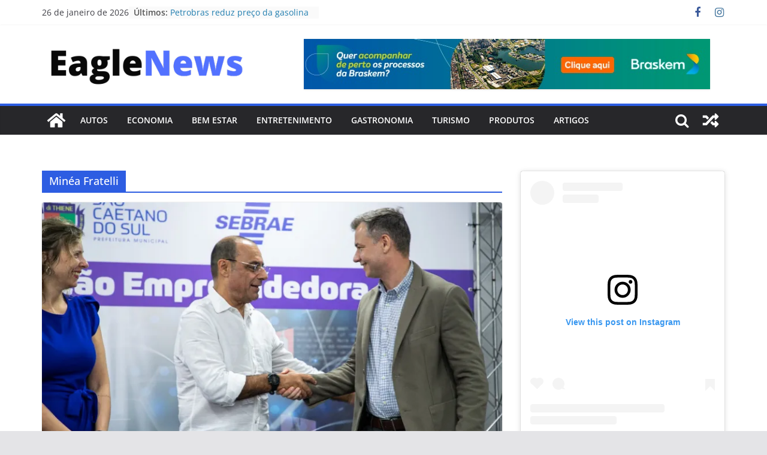

--- FILE ---
content_type: text/html; charset=UTF-8
request_url: https://www.eaglenews.com.br/tag/minea-fratelli/
body_size: 19333
content:
		<!doctype html>
		<html lang="pt-BR">
		
<head>

			<meta charset="UTF-8"/>
		<meta name="viewport" content="width=device-width, initial-scale=1">
		<link rel="profile" href="https://gmpg.org/xfn/11"/>
		
	<meta name='robots' content='index, follow, max-image-preview:large, max-snippet:-1, max-video-preview:-1' />
	<style>img:is([sizes="auto" i], [sizes^="auto," i]) { contain-intrinsic-size: 3000px 1500px }</style>
	
	<!-- This site is optimized with the Yoast SEO plugin v26.8 - https://yoast.com/product/yoast-seo-wordpress/ -->
	<title>Minéa Fratelli Archives - Eagle NEWS</title>
	<link rel="canonical" href="https://www.eaglenews.com.br/tag/minea-fratelli/" />
	<meta property="og:locale" content="pt_BR" />
	<meta property="og:type" content="article" />
	<meta property="og:title" content="Minéa Fratelli Archives - Eagle NEWS" />
	<meta property="og:url" content="https://www.eaglenews.com.br/tag/minea-fratelli/" />
	<meta property="og:site_name" content="Eagle NEWS" />
	<meta name="twitter:card" content="summary_large_image" />
	<script type="application/ld+json" class="yoast-schema-graph">{"@context":"https://schema.org","@graph":[{"@type":"CollectionPage","@id":"https://www.eaglenews.com.br/tag/minea-fratelli/","url":"https://www.eaglenews.com.br/tag/minea-fratelli/","name":"Minéa Fratelli Archives - Eagle NEWS","isPartOf":{"@id":"https://www.eaglenews.com.br/#website"},"primaryImageOfPage":{"@id":"https://www.eaglenews.com.br/tag/minea-fratelli/#primaryimage"},"image":{"@id":"https://www.eaglenews.com.br/tag/minea-fratelli/#primaryimage"},"thumbnailUrl":"https://i0.wp.com/www.eaglenews.com.br/wp-content/uploads/2024/03/WhatsApp-Image-2024-03-07-at-20.26.42.jpeg?fit=1600%2C1066&ssl=1","breadcrumb":{"@id":"https://www.eaglenews.com.br/tag/minea-fratelli/#breadcrumb"},"inLanguage":"pt-BR"},{"@type":"ImageObject","inLanguage":"pt-BR","@id":"https://www.eaglenews.com.br/tag/minea-fratelli/#primaryimage","url":"https://i0.wp.com/www.eaglenews.com.br/wp-content/uploads/2024/03/WhatsApp-Image-2024-03-07-at-20.26.42.jpeg?fit=1600%2C1066&ssl=1","contentUrl":"https://i0.wp.com/www.eaglenews.com.br/wp-content/uploads/2024/03/WhatsApp-Image-2024-03-07-at-20.26.42.jpeg?fit=1600%2C1066&ssl=1","width":1600,"height":1066},{"@type":"BreadcrumbList","@id":"https://www.eaglenews.com.br/tag/minea-fratelli/#breadcrumb","itemListElement":[{"@type":"ListItem","position":1,"name":"Home","item":"https://www.eaglenews.com.br/"},{"@type":"ListItem","position":2,"name":"Minéa Fratelli"}]},{"@type":"WebSite","@id":"https://www.eaglenews.com.br/#website","url":"https://www.eaglenews.com.br/","name":"Eagle News","description":"Notícias","publisher":{"@id":"https://www.eaglenews.com.br/#organization"},"potentialAction":[{"@type":"SearchAction","target":{"@type":"EntryPoint","urlTemplate":"https://www.eaglenews.com.br/?s={search_term_string}"},"query-input":{"@type":"PropertyValueSpecification","valueRequired":true,"valueName":"search_term_string"}}],"inLanguage":"pt-BR"},{"@type":"Organization","@id":"https://www.eaglenews.com.br/#organization","name":"EAGLE NEWS","url":"https://www.eaglenews.com.br/","logo":{"@type":"ImageObject","inLanguage":"pt-BR","@id":"https://www.eaglenews.com.br/#/schema/logo/image/","url":"https://i0.wp.com/www.eaglenews.com.br/wp-content/uploads/2024/03/cropped-Logo-EAGLE-NOVO.png?fit=409%2C90&ssl=1","contentUrl":"https://i0.wp.com/www.eaglenews.com.br/wp-content/uploads/2024/03/cropped-Logo-EAGLE-NOVO.png?fit=409%2C90&ssl=1","width":409,"height":90,"caption":"EAGLE NEWS"},"image":{"@id":"https://www.eaglenews.com.br/#/schema/logo/image/"},"sameAs":["http://fb.com/eaglenews","http://instagram.com/eaglenews"]}]}</script>
	<!-- / Yoast SEO plugin. -->


<link rel='dns-prefetch' href='//www.eaglenews.com.br' />
<link rel='dns-prefetch' href='//www.googletagmanager.com' />
<link rel='dns-prefetch' href='//stats.wp.com' />
<link rel='preconnect' href='//c0.wp.com' />
<link rel='preconnect' href='//i0.wp.com' />
<link rel="alternate" type="application/rss+xml" title="Feed para Eagle NEWS &raquo;" href="https://www.eaglenews.com.br/feed/" />
<link rel="alternate" type="application/rss+xml" title="Feed de comentários para Eagle NEWS &raquo;" href="https://www.eaglenews.com.br/comments/feed/" />
<link rel="alternate" type="application/rss+xml" title="Feed de tag para Eagle NEWS &raquo; Minéa Fratelli" href="https://www.eaglenews.com.br/tag/minea-fratelli/feed/" />
<script type="text/javascript">
/* <![CDATA[ */
window._wpemojiSettings = {"baseUrl":"https:\/\/s.w.org\/images\/core\/emoji\/16.0.1\/72x72\/","ext":".png","svgUrl":"https:\/\/s.w.org\/images\/core\/emoji\/16.0.1\/svg\/","svgExt":".svg","source":{"concatemoji":"https:\/\/www.eaglenews.com.br\/wp-includes\/js\/wp-emoji-release.min.js?ver=6.8.3"}};
/*! This file is auto-generated */
!function(s,n){var o,i,e;function c(e){try{var t={supportTests:e,timestamp:(new Date).valueOf()};sessionStorage.setItem(o,JSON.stringify(t))}catch(e){}}function p(e,t,n){e.clearRect(0,0,e.canvas.width,e.canvas.height),e.fillText(t,0,0);var t=new Uint32Array(e.getImageData(0,0,e.canvas.width,e.canvas.height).data),a=(e.clearRect(0,0,e.canvas.width,e.canvas.height),e.fillText(n,0,0),new Uint32Array(e.getImageData(0,0,e.canvas.width,e.canvas.height).data));return t.every(function(e,t){return e===a[t]})}function u(e,t){e.clearRect(0,0,e.canvas.width,e.canvas.height),e.fillText(t,0,0);for(var n=e.getImageData(16,16,1,1),a=0;a<n.data.length;a++)if(0!==n.data[a])return!1;return!0}function f(e,t,n,a){switch(t){case"flag":return n(e,"\ud83c\udff3\ufe0f\u200d\u26a7\ufe0f","\ud83c\udff3\ufe0f\u200b\u26a7\ufe0f")?!1:!n(e,"\ud83c\udde8\ud83c\uddf6","\ud83c\udde8\u200b\ud83c\uddf6")&&!n(e,"\ud83c\udff4\udb40\udc67\udb40\udc62\udb40\udc65\udb40\udc6e\udb40\udc67\udb40\udc7f","\ud83c\udff4\u200b\udb40\udc67\u200b\udb40\udc62\u200b\udb40\udc65\u200b\udb40\udc6e\u200b\udb40\udc67\u200b\udb40\udc7f");case"emoji":return!a(e,"\ud83e\udedf")}return!1}function g(e,t,n,a){var r="undefined"!=typeof WorkerGlobalScope&&self instanceof WorkerGlobalScope?new OffscreenCanvas(300,150):s.createElement("canvas"),o=r.getContext("2d",{willReadFrequently:!0}),i=(o.textBaseline="top",o.font="600 32px Arial",{});return e.forEach(function(e){i[e]=t(o,e,n,a)}),i}function t(e){var t=s.createElement("script");t.src=e,t.defer=!0,s.head.appendChild(t)}"undefined"!=typeof Promise&&(o="wpEmojiSettingsSupports",i=["flag","emoji"],n.supports={everything:!0,everythingExceptFlag:!0},e=new Promise(function(e){s.addEventListener("DOMContentLoaded",e,{once:!0})}),new Promise(function(t){var n=function(){try{var e=JSON.parse(sessionStorage.getItem(o));if("object"==typeof e&&"number"==typeof e.timestamp&&(new Date).valueOf()<e.timestamp+604800&&"object"==typeof e.supportTests)return e.supportTests}catch(e){}return null}();if(!n){if("undefined"!=typeof Worker&&"undefined"!=typeof OffscreenCanvas&&"undefined"!=typeof URL&&URL.createObjectURL&&"undefined"!=typeof Blob)try{var e="postMessage("+g.toString()+"("+[JSON.stringify(i),f.toString(),p.toString(),u.toString()].join(",")+"));",a=new Blob([e],{type:"text/javascript"}),r=new Worker(URL.createObjectURL(a),{name:"wpTestEmojiSupports"});return void(r.onmessage=function(e){c(n=e.data),r.terminate(),t(n)})}catch(e){}c(n=g(i,f,p,u))}t(n)}).then(function(e){for(var t in e)n.supports[t]=e[t],n.supports.everything=n.supports.everything&&n.supports[t],"flag"!==t&&(n.supports.everythingExceptFlag=n.supports.everythingExceptFlag&&n.supports[t]);n.supports.everythingExceptFlag=n.supports.everythingExceptFlag&&!n.supports.flag,n.DOMReady=!1,n.readyCallback=function(){n.DOMReady=!0}}).then(function(){return e}).then(function(){var e;n.supports.everything||(n.readyCallback(),(e=n.source||{}).concatemoji?t(e.concatemoji):e.wpemoji&&e.twemoji&&(t(e.twemoji),t(e.wpemoji)))}))}((window,document),window._wpemojiSettings);
/* ]]> */
</script>
<style id='wp-emoji-styles-inline-css' type='text/css'>

	img.wp-smiley, img.emoji {
		display: inline !important;
		border: none !important;
		box-shadow: none !important;
		height: 1em !important;
		width: 1em !important;
		margin: 0 0.07em !important;
		vertical-align: -0.1em !important;
		background: none !important;
		padding: 0 !important;
	}
</style>
<link rel='stylesheet' id='wp-block-library-css' href='https://c0.wp.com/c/6.8.3/wp-includes/css/dist/block-library/style.min.css' type='text/css' media='all' />
<style id='wp-block-library-theme-inline-css' type='text/css'>
.wp-block-audio :where(figcaption){color:#555;font-size:13px;text-align:center}.is-dark-theme .wp-block-audio :where(figcaption){color:#ffffffa6}.wp-block-audio{margin:0 0 1em}.wp-block-code{border:1px solid #ccc;border-radius:4px;font-family:Menlo,Consolas,monaco,monospace;padding:.8em 1em}.wp-block-embed :where(figcaption){color:#555;font-size:13px;text-align:center}.is-dark-theme .wp-block-embed :where(figcaption){color:#ffffffa6}.wp-block-embed{margin:0 0 1em}.blocks-gallery-caption{color:#555;font-size:13px;text-align:center}.is-dark-theme .blocks-gallery-caption{color:#ffffffa6}:root :where(.wp-block-image figcaption){color:#555;font-size:13px;text-align:center}.is-dark-theme :root :where(.wp-block-image figcaption){color:#ffffffa6}.wp-block-image{margin:0 0 1em}.wp-block-pullquote{border-bottom:4px solid;border-top:4px solid;color:currentColor;margin-bottom:1.75em}.wp-block-pullquote cite,.wp-block-pullquote footer,.wp-block-pullquote__citation{color:currentColor;font-size:.8125em;font-style:normal;text-transform:uppercase}.wp-block-quote{border-left:.25em solid;margin:0 0 1.75em;padding-left:1em}.wp-block-quote cite,.wp-block-quote footer{color:currentColor;font-size:.8125em;font-style:normal;position:relative}.wp-block-quote:where(.has-text-align-right){border-left:none;border-right:.25em solid;padding-left:0;padding-right:1em}.wp-block-quote:where(.has-text-align-center){border:none;padding-left:0}.wp-block-quote.is-large,.wp-block-quote.is-style-large,.wp-block-quote:where(.is-style-plain){border:none}.wp-block-search .wp-block-search__label{font-weight:700}.wp-block-search__button{border:1px solid #ccc;padding:.375em .625em}:where(.wp-block-group.has-background){padding:1.25em 2.375em}.wp-block-separator.has-css-opacity{opacity:.4}.wp-block-separator{border:none;border-bottom:2px solid;margin-left:auto;margin-right:auto}.wp-block-separator.has-alpha-channel-opacity{opacity:1}.wp-block-separator:not(.is-style-wide):not(.is-style-dots){width:100px}.wp-block-separator.has-background:not(.is-style-dots){border-bottom:none;height:1px}.wp-block-separator.has-background:not(.is-style-wide):not(.is-style-dots){height:2px}.wp-block-table{margin:0 0 1em}.wp-block-table td,.wp-block-table th{word-break:normal}.wp-block-table :where(figcaption){color:#555;font-size:13px;text-align:center}.is-dark-theme .wp-block-table :where(figcaption){color:#ffffffa6}.wp-block-video :where(figcaption){color:#555;font-size:13px;text-align:center}.is-dark-theme .wp-block-video :where(figcaption){color:#ffffffa6}.wp-block-video{margin:0 0 1em}:root :where(.wp-block-template-part.has-background){margin-bottom:0;margin-top:0;padding:1.25em 2.375em}
</style>
<link rel='stylesheet' id='mediaelement-css' href='https://c0.wp.com/c/6.8.3/wp-includes/js/mediaelement/mediaelementplayer-legacy.min.css' type='text/css' media='all' />
<link rel='stylesheet' id='wp-mediaelement-css' href='https://c0.wp.com/c/6.8.3/wp-includes/js/mediaelement/wp-mediaelement.min.css' type='text/css' media='all' />
<style id='jetpack-sharing-buttons-style-inline-css' type='text/css'>
.jetpack-sharing-buttons__services-list{display:flex;flex-direction:row;flex-wrap:wrap;gap:0;list-style-type:none;margin:5px;padding:0}.jetpack-sharing-buttons__services-list.has-small-icon-size{font-size:12px}.jetpack-sharing-buttons__services-list.has-normal-icon-size{font-size:16px}.jetpack-sharing-buttons__services-list.has-large-icon-size{font-size:24px}.jetpack-sharing-buttons__services-list.has-huge-icon-size{font-size:36px}@media print{.jetpack-sharing-buttons__services-list{display:none!important}}.editor-styles-wrapper .wp-block-jetpack-sharing-buttons{gap:0;padding-inline-start:0}ul.jetpack-sharing-buttons__services-list.has-background{padding:1.25em 2.375em}
</style>
<style id='global-styles-inline-css' type='text/css'>
:root{--wp--preset--aspect-ratio--square: 1;--wp--preset--aspect-ratio--4-3: 4/3;--wp--preset--aspect-ratio--3-4: 3/4;--wp--preset--aspect-ratio--3-2: 3/2;--wp--preset--aspect-ratio--2-3: 2/3;--wp--preset--aspect-ratio--16-9: 16/9;--wp--preset--aspect-ratio--9-16: 9/16;--wp--preset--color--black: #000000;--wp--preset--color--cyan-bluish-gray: #abb8c3;--wp--preset--color--white: #ffffff;--wp--preset--color--pale-pink: #f78da7;--wp--preset--color--vivid-red: #cf2e2e;--wp--preset--color--luminous-vivid-orange: #ff6900;--wp--preset--color--luminous-vivid-amber: #fcb900;--wp--preset--color--light-green-cyan: #7bdcb5;--wp--preset--color--vivid-green-cyan: #00d084;--wp--preset--color--pale-cyan-blue: #8ed1fc;--wp--preset--color--vivid-cyan-blue: #0693e3;--wp--preset--color--vivid-purple: #9b51e0;--wp--preset--gradient--vivid-cyan-blue-to-vivid-purple: linear-gradient(135deg,rgba(6,147,227,1) 0%,rgb(155,81,224) 100%);--wp--preset--gradient--light-green-cyan-to-vivid-green-cyan: linear-gradient(135deg,rgb(122,220,180) 0%,rgb(0,208,130) 100%);--wp--preset--gradient--luminous-vivid-amber-to-luminous-vivid-orange: linear-gradient(135deg,rgba(252,185,0,1) 0%,rgba(255,105,0,1) 100%);--wp--preset--gradient--luminous-vivid-orange-to-vivid-red: linear-gradient(135deg,rgba(255,105,0,1) 0%,rgb(207,46,46) 100%);--wp--preset--gradient--very-light-gray-to-cyan-bluish-gray: linear-gradient(135deg,rgb(238,238,238) 0%,rgb(169,184,195) 100%);--wp--preset--gradient--cool-to-warm-spectrum: linear-gradient(135deg,rgb(74,234,220) 0%,rgb(151,120,209) 20%,rgb(207,42,186) 40%,rgb(238,44,130) 60%,rgb(251,105,98) 80%,rgb(254,248,76) 100%);--wp--preset--gradient--blush-light-purple: linear-gradient(135deg,rgb(255,206,236) 0%,rgb(152,150,240) 100%);--wp--preset--gradient--blush-bordeaux: linear-gradient(135deg,rgb(254,205,165) 0%,rgb(254,45,45) 50%,rgb(107,0,62) 100%);--wp--preset--gradient--luminous-dusk: linear-gradient(135deg,rgb(255,203,112) 0%,rgb(199,81,192) 50%,rgb(65,88,208) 100%);--wp--preset--gradient--pale-ocean: linear-gradient(135deg,rgb(255,245,203) 0%,rgb(182,227,212) 50%,rgb(51,167,181) 100%);--wp--preset--gradient--electric-grass: linear-gradient(135deg,rgb(202,248,128) 0%,rgb(113,206,126) 100%);--wp--preset--gradient--midnight: linear-gradient(135deg,rgb(2,3,129) 0%,rgb(40,116,252) 100%);--wp--preset--font-size--small: 13px;--wp--preset--font-size--medium: 20px;--wp--preset--font-size--large: 36px;--wp--preset--font-size--x-large: 42px;--wp--preset--spacing--20: 0.44rem;--wp--preset--spacing--30: 0.67rem;--wp--preset--spacing--40: 1rem;--wp--preset--spacing--50: 1.5rem;--wp--preset--spacing--60: 2.25rem;--wp--preset--spacing--70: 3.38rem;--wp--preset--spacing--80: 5.06rem;--wp--preset--shadow--natural: 6px 6px 9px rgba(0, 0, 0, 0.2);--wp--preset--shadow--deep: 12px 12px 50px rgba(0, 0, 0, 0.4);--wp--preset--shadow--sharp: 6px 6px 0px rgba(0, 0, 0, 0.2);--wp--preset--shadow--outlined: 6px 6px 0px -3px rgba(255, 255, 255, 1), 6px 6px rgba(0, 0, 0, 1);--wp--preset--shadow--crisp: 6px 6px 0px rgba(0, 0, 0, 1);}:where(body) { margin: 0; }.wp-site-blocks > .alignleft { float: left; margin-right: 2em; }.wp-site-blocks > .alignright { float: right; margin-left: 2em; }.wp-site-blocks > .aligncenter { justify-content: center; margin-left: auto; margin-right: auto; }:where(.wp-site-blocks) > * { margin-block-start: 24px; margin-block-end: 0; }:where(.wp-site-blocks) > :first-child { margin-block-start: 0; }:where(.wp-site-blocks) > :last-child { margin-block-end: 0; }:root { --wp--style--block-gap: 24px; }:root :where(.is-layout-flow) > :first-child{margin-block-start: 0;}:root :where(.is-layout-flow) > :last-child{margin-block-end: 0;}:root :where(.is-layout-flow) > *{margin-block-start: 24px;margin-block-end: 0;}:root :where(.is-layout-constrained) > :first-child{margin-block-start: 0;}:root :where(.is-layout-constrained) > :last-child{margin-block-end: 0;}:root :where(.is-layout-constrained) > *{margin-block-start: 24px;margin-block-end: 0;}:root :where(.is-layout-flex){gap: 24px;}:root :where(.is-layout-grid){gap: 24px;}.is-layout-flow > .alignleft{float: left;margin-inline-start: 0;margin-inline-end: 2em;}.is-layout-flow > .alignright{float: right;margin-inline-start: 2em;margin-inline-end: 0;}.is-layout-flow > .aligncenter{margin-left: auto !important;margin-right: auto !important;}.is-layout-constrained > .alignleft{float: left;margin-inline-start: 0;margin-inline-end: 2em;}.is-layout-constrained > .alignright{float: right;margin-inline-start: 2em;margin-inline-end: 0;}.is-layout-constrained > .aligncenter{margin-left: auto !important;margin-right: auto !important;}.is-layout-constrained > :where(:not(.alignleft):not(.alignright):not(.alignfull)){margin-left: auto !important;margin-right: auto !important;}body .is-layout-flex{display: flex;}.is-layout-flex{flex-wrap: wrap;align-items: center;}.is-layout-flex > :is(*, div){margin: 0;}body .is-layout-grid{display: grid;}.is-layout-grid > :is(*, div){margin: 0;}body{padding-top: 0px;padding-right: 0px;padding-bottom: 0px;padding-left: 0px;}a:where(:not(.wp-element-button)){text-decoration: underline;}:root :where(.wp-element-button, .wp-block-button__link){background-color: #32373c;border-width: 0;color: #fff;font-family: inherit;font-size: inherit;line-height: inherit;padding: calc(0.667em + 2px) calc(1.333em + 2px);text-decoration: none;}.has-black-color{color: var(--wp--preset--color--black) !important;}.has-cyan-bluish-gray-color{color: var(--wp--preset--color--cyan-bluish-gray) !important;}.has-white-color{color: var(--wp--preset--color--white) !important;}.has-pale-pink-color{color: var(--wp--preset--color--pale-pink) !important;}.has-vivid-red-color{color: var(--wp--preset--color--vivid-red) !important;}.has-luminous-vivid-orange-color{color: var(--wp--preset--color--luminous-vivid-orange) !important;}.has-luminous-vivid-amber-color{color: var(--wp--preset--color--luminous-vivid-amber) !important;}.has-light-green-cyan-color{color: var(--wp--preset--color--light-green-cyan) !important;}.has-vivid-green-cyan-color{color: var(--wp--preset--color--vivid-green-cyan) !important;}.has-pale-cyan-blue-color{color: var(--wp--preset--color--pale-cyan-blue) !important;}.has-vivid-cyan-blue-color{color: var(--wp--preset--color--vivid-cyan-blue) !important;}.has-vivid-purple-color{color: var(--wp--preset--color--vivid-purple) !important;}.has-black-background-color{background-color: var(--wp--preset--color--black) !important;}.has-cyan-bluish-gray-background-color{background-color: var(--wp--preset--color--cyan-bluish-gray) !important;}.has-white-background-color{background-color: var(--wp--preset--color--white) !important;}.has-pale-pink-background-color{background-color: var(--wp--preset--color--pale-pink) !important;}.has-vivid-red-background-color{background-color: var(--wp--preset--color--vivid-red) !important;}.has-luminous-vivid-orange-background-color{background-color: var(--wp--preset--color--luminous-vivid-orange) !important;}.has-luminous-vivid-amber-background-color{background-color: var(--wp--preset--color--luminous-vivid-amber) !important;}.has-light-green-cyan-background-color{background-color: var(--wp--preset--color--light-green-cyan) !important;}.has-vivid-green-cyan-background-color{background-color: var(--wp--preset--color--vivid-green-cyan) !important;}.has-pale-cyan-blue-background-color{background-color: var(--wp--preset--color--pale-cyan-blue) !important;}.has-vivid-cyan-blue-background-color{background-color: var(--wp--preset--color--vivid-cyan-blue) !important;}.has-vivid-purple-background-color{background-color: var(--wp--preset--color--vivid-purple) !important;}.has-black-border-color{border-color: var(--wp--preset--color--black) !important;}.has-cyan-bluish-gray-border-color{border-color: var(--wp--preset--color--cyan-bluish-gray) !important;}.has-white-border-color{border-color: var(--wp--preset--color--white) !important;}.has-pale-pink-border-color{border-color: var(--wp--preset--color--pale-pink) !important;}.has-vivid-red-border-color{border-color: var(--wp--preset--color--vivid-red) !important;}.has-luminous-vivid-orange-border-color{border-color: var(--wp--preset--color--luminous-vivid-orange) !important;}.has-luminous-vivid-amber-border-color{border-color: var(--wp--preset--color--luminous-vivid-amber) !important;}.has-light-green-cyan-border-color{border-color: var(--wp--preset--color--light-green-cyan) !important;}.has-vivid-green-cyan-border-color{border-color: var(--wp--preset--color--vivid-green-cyan) !important;}.has-pale-cyan-blue-border-color{border-color: var(--wp--preset--color--pale-cyan-blue) !important;}.has-vivid-cyan-blue-border-color{border-color: var(--wp--preset--color--vivid-cyan-blue) !important;}.has-vivid-purple-border-color{border-color: var(--wp--preset--color--vivid-purple) !important;}.has-vivid-cyan-blue-to-vivid-purple-gradient-background{background: var(--wp--preset--gradient--vivid-cyan-blue-to-vivid-purple) !important;}.has-light-green-cyan-to-vivid-green-cyan-gradient-background{background: var(--wp--preset--gradient--light-green-cyan-to-vivid-green-cyan) !important;}.has-luminous-vivid-amber-to-luminous-vivid-orange-gradient-background{background: var(--wp--preset--gradient--luminous-vivid-amber-to-luminous-vivid-orange) !important;}.has-luminous-vivid-orange-to-vivid-red-gradient-background{background: var(--wp--preset--gradient--luminous-vivid-orange-to-vivid-red) !important;}.has-very-light-gray-to-cyan-bluish-gray-gradient-background{background: var(--wp--preset--gradient--very-light-gray-to-cyan-bluish-gray) !important;}.has-cool-to-warm-spectrum-gradient-background{background: var(--wp--preset--gradient--cool-to-warm-spectrum) !important;}.has-blush-light-purple-gradient-background{background: var(--wp--preset--gradient--blush-light-purple) !important;}.has-blush-bordeaux-gradient-background{background: var(--wp--preset--gradient--blush-bordeaux) !important;}.has-luminous-dusk-gradient-background{background: var(--wp--preset--gradient--luminous-dusk) !important;}.has-pale-ocean-gradient-background{background: var(--wp--preset--gradient--pale-ocean) !important;}.has-electric-grass-gradient-background{background: var(--wp--preset--gradient--electric-grass) !important;}.has-midnight-gradient-background{background: var(--wp--preset--gradient--midnight) !important;}.has-small-font-size{font-size: var(--wp--preset--font-size--small) !important;}.has-medium-font-size{font-size: var(--wp--preset--font-size--medium) !important;}.has-large-font-size{font-size: var(--wp--preset--font-size--large) !important;}.has-x-large-font-size{font-size: var(--wp--preset--font-size--x-large) !important;}
:root :where(.wp-block-pullquote){font-size: 1.5em;line-height: 1.6;}
</style>
<link rel='stylesheet' id='dashicons-css' href='https://c0.wp.com/c/6.8.3/wp-includes/css/dashicons.min.css' type='text/css' media='all' />
<link rel='stylesheet' id='everest-forms-general-css' href='https://www.eaglenews.com.br/wp-content/plugins/everest-forms/assets/css/everest-forms.css?ver=3.4.2.1' type='text/css' media='all' />
<link rel='stylesheet' id='jquery-intl-tel-input-css' href='https://www.eaglenews.com.br/wp-content/plugins/everest-forms/assets/css/intlTelInput.css?ver=3.4.2.1' type='text/css' media='all' />
<link rel='stylesheet' id='colormag_style-css' href='https://www.eaglenews.com.br/wp-content/themes/colormag/style.css?ver=3.0.6' type='text/css' media='all' />
<style id='colormag_style-inline-css' type='text/css'>
.colormag-button,
			blockquote, button,
			input[type=reset],
			input[type=button],
			input[type=submit],
			.cm-home-icon.front_page_on,
			.cm-post-categories a,
			.cm-primary-nav ul li ul li:hover,
			.cm-primary-nav ul li.current-menu-item,
			.cm-primary-nav ul li.current_page_ancestor,
			.cm-primary-nav ul li.current-menu-ancestor,
			.cm-primary-nav ul li.current_page_item,
			.cm-primary-nav ul li:hover,
			.cm-primary-nav ul li.focus,
			.cm-mobile-nav li a:hover,
			.colormag-header-clean #cm-primary-nav .cm-menu-toggle:hover,
			.cm-header .cm-mobile-nav li:hover,
			.cm-header .cm-mobile-nav li.current-page-ancestor,
			.cm-header .cm-mobile-nav li.current-menu-ancestor,
			.cm-header .cm-mobile-nav li.current-page-item,
			.cm-header .cm-mobile-nav li.current-menu-item,
			.cm-primary-nav ul li.focus > a,
			.cm-layout-2 .cm-primary-nav ul ul.sub-menu li.focus > a,
			.cm-mobile-nav .current-menu-item>a, .cm-mobile-nav .current_page_item>a,
			.colormag-header-clean .cm-mobile-nav li:hover > a,
			.colormag-header-clean .cm-mobile-nav li.current-page-ancestor > a,
			.colormag-header-clean .cm-mobile-nav li.current-menu-ancestor > a,
			.colormag-header-clean .cm-mobile-nav li.current-page-item > a,
			.colormag-header-clean .cm-mobile-nav li.current-menu-item > a,
			.fa.search-top:hover,
			.widget_call_to_action .btn--primary,
			.colormag-footer--classic .cm-footer-cols .cm-row .cm-widget-title span::before,
			.colormag-footer--classic-bordered .cm-footer-cols .cm-row .cm-widget-title span::before,
			.cm-featured-posts .cm-widget-title span,
			.cm-featured-category-slider-widget .cm-slide-content .cm-entry-header-meta .cm-post-categories a,
			.cm-highlighted-posts .cm-post-content .cm-entry-header-meta .cm-post-categories a,
			.cm-category-slide-next, .cm-category-slide-prev, .slide-next,
			.slide-prev, .cm-tabbed-widget ul li, .cm-posts .wp-pagenavi .current,
			.cm-posts .wp-pagenavi a:hover, .cm-secondary .cm-widget-title span,
			.cm-posts .post .cm-post-content .cm-entry-header-meta .cm-post-categories a,
			.cm-page-header .cm-page-title span, .entry-meta .post-format i,
			.format-link, .cm-entry-button, .infinite-scroll .tg-infinite-scroll,
			.no-more-post-text, .pagination span,
			.comments-area .comment-author-link span,
			.cm-footer-cols .cm-row .cm-widget-title span,
			.advertisement_above_footer .cm-widget-title span,
			.error, .cm-primary .cm-widget-title span,
			.related-posts-wrapper.style-three .cm-post-content .cm-entry-title a:hover:before,
			.cm-slider-area .cm-widget-title span,
			.cm-beside-slider-widget .cm-widget-title span,
			.top-full-width-sidebar .cm-widget-title span,
			.wp-block-quote, .wp-block-quote.is-style-large,
			.wp-block-quote.has-text-align-right,
			.cm-error-404 .cm-btn, .widget .wp-block-heading, .wp-block-search button,
			.widget a::before, .cm-post-date a::before,
			.byline a::before,
			.colormag-footer--classic-bordered .cm-widget-title::before,
			.wp-block-button__link,
			#cm-tertiary .cm-widget-title span,
			.link-pagination .post-page-numbers.current,
			.wp-block-query-pagination-numbers .page-numbers.current,
			.wp-element-button,
			.wp-block-button .wp-block-button__link,
			.wp-element-button,
			.cm-layout-2 .cm-primary-nav ul ul.sub-menu li:hover,
			.cm-layout-2 .cm-primary-nav ul ul.sub-menu li.current-menu-ancestor,
			.cm-layout-2 .cm-primary-nav ul ul.sub-menu li.current-menu-item,
			.cm-layout-2 .cm-primary-nav ul ul.sub-menu li.focus,
			.search-wrap button,
			.page-numbers .current,
			.wp-block-search .wp-element-button:hover{background-color:#2d5de2;}a,
			.cm-layout-2 #cm-primary-nav .fa.search-top:hover,
			.cm-layout-2 #cm-primary-nav.cm-mobile-nav .cm-random-post a:hover .fa-random,
			.cm-layout-2 #cm-primary-nav.cm-primary-nav .cm-random-post a:hover .fa-random,
			.cm-layout-2 .breaking-news .newsticker a:hover,
			.cm-layout-2 .cm-primary-nav ul li.current-menu-item > a,
			.cm-layout-2 .cm-primary-nav ul li.current_page_item > a,
			.cm-layout-2 .cm-primary-nav ul li:hover > a,
			.cm-layout-2 .cm-primary-nav ul li.focus > a
			.dark-skin .cm-layout-2-style-1 #cm-primary-nav.cm-primary-nav .cm-home-icon:hover .fa,
			.byline a:hover, .comments a:hover, .cm-edit-link a:hover, .cm-post-date a:hover,
			.social-links:not(.cm-header-actions .social-links) i.fa:hover, .cm-tag-links a:hover,
			.colormag-header-clean .social-links li:hover i.fa, .cm-layout-2-style-1 .social-links li:hover i.fa,
			.colormag-header-clean .breaking-news .newsticker a:hover, .widget_featured_posts .article-content .cm-entry-title a:hover,
			.widget_featured_slider .slide-content .cm-below-entry-meta .byline a:hover,
			.widget_featured_slider .slide-content .cm-below-entry-meta .comments a:hover,
			.widget_featured_slider .slide-content .cm-below-entry-meta .cm-post-date a:hover,
			.widget_featured_slider .slide-content .cm-entry-title a:hover,
			.widget_block_picture_news.widget_featured_posts .article-content .cm-entry-title a:hover,
			.widget_highlighted_posts .article-content .cm-below-entry-meta .byline a:hover,
			.widget_highlighted_posts .article-content .cm-below-entry-meta .comments a:hover,
			.widget_highlighted_posts .article-content .cm-below-entry-meta .cm-post-date a:hover,
			.widget_highlighted_posts .article-content .cm-entry-title a:hover, i.fa-arrow-up, i.fa-arrow-down,
			.cm-site-title a, #content .post .article-content .cm-entry-title a:hover, .entry-meta .byline i,
			.entry-meta .cat-links i, .entry-meta a, .post .cm-entry-title a:hover, .search .cm-entry-title a:hover,
			.entry-meta .comments-link a:hover, .entry-meta .cm-edit-link a:hover, .entry-meta .cm-post-date a:hover,
			.entry-meta .cm-tag-links a:hover, .single #content .tags a:hover, .count, .next a:hover, .previous a:hover,
			.related-posts-main-title .fa, .single-related-posts .article-content .cm-entry-title a:hover,
			.pagination a span:hover,
			#content .comments-area a.comment-cm-edit-link:hover, #content .comments-area a.comment-permalink:hover,
			#content .comments-area article header cite a:hover, .comments-area .comment-author-link a:hover,
			.comment .comment-reply-link:hover,
			.nav-next a, .nav-previous a,
			#cm-footer .cm-footer-menu ul li a:hover,
			.cm-footer-cols .cm-row a:hover, a#scroll-up i, .related-posts-wrapper-flyout .cm-entry-title a:hover,
			.human-diff-time .human-diff-time-display:hover,
			.cm-layout-2-style-1 #cm-primary-nav .fa:hover,
			.cm-footer-bar a,
			.cm-post-date a:hover,
			.cm-author a:hover,
			.cm-comments-link a:hover,
			.cm-tag-links a:hover,
			.cm-edit-link a:hover,
			.cm-footer-bar .copyright a,
			.cm-featured-posts .cm-entry-title a:hover,
			.cm-posts .post .cm-post-content .cm-entry-title a:hover,
			.cm-posts .post .single-title-above .cm-entry-title a:hover,
			.cm-layout-2 .cm-primary-nav ul li:hover > a,
			.cm-layout-2 #cm-primary-nav .fa:hover,
			.cm-entry-title a:hover,
			button:hover, input[type="button"]:hover,
			input[type="reset"]:hover,
			input[type="submit"]:hover,
			.wp-block-button .wp-block-button__link:hover,
			.cm-button:hover,
			.wp-element-button:hover,
			li.product .added_to_cart:hover,
			.comments-area .comment-permalink:hover,
			.cm-footer-bar-area .cm-footer-bar__2 a{color:#2d5de2;}#cm-primary-nav,
			.cm-contained .cm-header-2 .cm-row{border-top-color:#2d5de2;}.cm-layout-2 #cm-primary-nav,
			.cm-layout-2 .cm-primary-nav ul ul.sub-menu li:hover,
			.cm-layout-2 .cm-primary-nav ul > li:hover > a,
			.cm-layout-2 .cm-primary-nav ul > li.current-menu-item > a,
			.cm-layout-2 .cm-primary-nav ul > li.current-menu-ancestor > a,
			.cm-layout-2 .cm-primary-nav ul ul.sub-menu li.current-menu-ancestor,
			.cm-layout-2 .cm-primary-nav ul ul.sub-menu li.current-menu-item,
			.cm-layout-2 .cm-primary-nav ul ul.sub-menu li.focus,
			cm-layout-2 .cm-primary-nav ul ul.sub-menu li.current-menu-ancestor,
			cm-layout-2 .cm-primary-nav ul ul.sub-menu li.current-menu-item,
			cm-layout-2 #cm-primary-nav .cm-menu-toggle:hover,
			cm-layout-2 #cm-primary-nav.cm-mobile-nav .cm-menu-toggle,
			cm-layout-2 .cm-primary-nav ul > li:hover > a,
			cm-layout-2 .cm-primary-nav ul > li.current-menu-item > a,
			cm-layout-2 .cm-primary-nav ul > li.current-menu-ancestor > a,
			.cm-layout-2 .cm-primary-nav ul li.focus > a, .pagination a span:hover,
			.cm-error-404 .cm-btn,
			.single-post .cm-post-categories a::after,
			.widget .block-title,
			.cm-layout-2 .cm-primary-nav ul li.focus > a,
			button,
			input[type="button"],
			input[type="reset"],
			input[type="submit"],
			.wp-block-button .wp-block-button__link,
			.cm-button,
			.wp-element-button,
			li.product .added_to_cart{border-color:#2d5de2;}.cm-secondary .cm-widget-title,
			#cm-tertiary .cm-widget-title,
			.widget_featured_posts .widget-title,
			#secondary .widget-title,
			#cm-tertiary .widget-title,
			.cm-page-header .cm-page-title,
			.cm-footer-cols .cm-row .widget-title,
			.advertisement_above_footer .widget-title,
			#primary .widget-title,
			.widget_slider_area .widget-title,
			.widget_beside_slider .widget-title,
			.top-full-width-sidebar .widget-title,
			.cm-footer-cols .cm-row .cm-widget-title,
			.cm-footer-bar .copyright a,
			.cm-layout-2.cm-layout-2-style-2 #cm-primary-nav,
			.cm-layout-2 .cm-primary-nav ul > li:hover > a,
			.cm-layout-2 .cm-primary-nav ul > li.current-menu-item > a{border-bottom-color:#2d5de2;}.cm-top-bar{background-color:#ffffff;}.cm-header .cm-menu-toggle svg,
			.cm-header .cm-menu-toggle svg{fill:#fff;}.cm-footer-bar-area .cm-footer-bar__2 a{color:#207daf;}.mzb-featured-posts, .mzb-social-icon, .mzb-featured-categories, .mzb-social-icons-insert{--color--light--primary:rgba(45,93,226,0.1);}body{--color--light--primary:#2d5de2;--color--primary:#2d5de2;}
</style>
<link rel='stylesheet' id='colormag-fontawesome-css' href='https://www.eaglenews.com.br/wp-content/themes/colormag/assets/library/fontawesome/css/font-awesome.min.css?ver=3.0.6' type='text/css' media='all' />
<script type="text/javascript" src="https://c0.wp.com/c/6.8.3/wp-includes/js/jquery/jquery.min.js" id="jquery-core-js"></script>
<script type="text/javascript" src="https://c0.wp.com/c/6.8.3/wp-includes/js/jquery/jquery-migrate.min.js" id="jquery-migrate-js"></script>
<!--[if lte IE 8]>
<script type="text/javascript" src="https://www.eaglenews.com.br/wp-content/themes/colormag/assets/js/html5shiv.min.js?ver=3.0.6" id="html5-js"></script>
<![endif]-->

<!-- Snippet da etiqueta do Google (gtag.js) adicionado pelo Site Kit -->
<!-- Snippet do Google Análises adicionado pelo Site Kit -->
<script type="text/javascript" src="https://www.googletagmanager.com/gtag/js?id=G-MWVQDJS20Z" id="google_gtagjs-js" async></script>
<script type="text/javascript" id="google_gtagjs-js-after">
/* <![CDATA[ */
window.dataLayer = window.dataLayer || [];function gtag(){dataLayer.push(arguments);}
gtag("set","linker",{"domains":["www.eaglenews.com.br"]});
gtag("js", new Date());
gtag("set", "developer_id.dZTNiMT", true);
gtag("config", "G-MWVQDJS20Z");
/* ]]> */
</script>
<link rel="https://api.w.org/" href="https://www.eaglenews.com.br/wp-json/" /><link rel="alternate" title="JSON" type="application/json" href="https://www.eaglenews.com.br/wp-json/wp/v2/tags/3754" /><link rel="EditURI" type="application/rsd+xml" title="RSD" href="https://www.eaglenews.com.br/xmlrpc.php?rsd" />
<meta name="generator" content="WordPress 6.8.3" />
<meta name="generator" content="Everest Forms 3.4.2.1" />
<meta name="generator" content="Site Kit by Google 1.170.0" />	<style>img#wpstats{display:none}</style>
		<link rel="icon" href="https://i0.wp.com/www.eaglenews.com.br/wp-content/uploads/2024/03/cropped-Aesthetic-Twitter-Header-1.jpg?fit=32%2C32&#038;ssl=1" sizes="32x32" />
<link rel="icon" href="https://i0.wp.com/www.eaglenews.com.br/wp-content/uploads/2024/03/cropped-Aesthetic-Twitter-Header-1.jpg?fit=192%2C192&#038;ssl=1" sizes="192x192" />
<link rel="apple-touch-icon" href="https://i0.wp.com/www.eaglenews.com.br/wp-content/uploads/2024/03/cropped-Aesthetic-Twitter-Header-1.jpg?fit=180%2C180&#038;ssl=1" />
<meta name="msapplication-TileImage" content="https://i0.wp.com/www.eaglenews.com.br/wp-content/uploads/2024/03/cropped-Aesthetic-Twitter-Header-1.jpg?fit=270%2C270&#038;ssl=1" />

</head>

<body data-rsssl=1 class="archive tag tag-minea-fratelli tag-3754 custom-background wp-custom-logo wp-embed-responsive wp-theme-colormag everest-forms-no-js cm-header-layout-1 adv-style-1  wide">




		<div id="page" class="hfeed site">
				<a class="skip-link screen-reader-text" href="#main">Pular para o conteúdo</a>
		

			<header id="cm-masthead" class="cm-header cm-layout-1 cm-layout-1-style-1 cm-full-width">
		
		
				<div class="cm-top-bar">
					<div class="cm-container">
						<div class="cm-row">
							<div class="cm-top-bar__1">
				
		<div class="date-in-header">
			26 de janeiro de 2026		</div>

		
		<div class="breaking-news">
			<strong class="breaking-news-latest">Últimos:</strong>

			<ul class="newsticker">
									<li>
						<a href="https://www.eaglenews.com.br/petrobras-reduz-preco-da-gasolina-em-52-a-partir-desta-terca/" title="Petrobras reduz preço da gasolina em 5,2% a partir desta terça">
							Petrobras reduz preço da gasolina em 5,2% a partir desta terça						</a>
					</li>
									<li>
						<a href="https://www.eaglenews.com.br/projeto-locomotiva-abre-inscricoes-para-turmas-de-2026/" title="Projeto Locomotiva abre inscrições para turmas de 2026">
							Projeto Locomotiva abre inscrições para turmas de 2026						</a>
					</li>
									<li>
						<a href="https://www.eaglenews.com.br/santo-andre-e-um-das-39-cidades-brasileiras-que-vao-discutir-a-reforma-tributaria/" title="Santo André é um das 39 cidades brasileiras que vão discutir a Reforma Tributária">
							Santo André é um das 39 cidades brasileiras que vão discutir a Reforma Tributária						</a>
					</li>
									<li>
						<a href="https://www.eaglenews.com.br/leitura-e-escape-para-o-brain-rot-entre-criancas-e-adolescentes/" title="Leitura é escape para o brain rot entre crianças e adolescentes">
							Leitura é escape para o brain rot entre crianças e adolescentes						</a>
					</li>
									<li>
						<a href="https://www.eaglenews.com.br/praca-do-jardim-santo-andre-recebe-wi-fi-gratuito/" title="Praça do Jardim Santo André recebe wi-fi gratuito">
							Praça do Jardim Santo André recebe wi-fi gratuito						</a>
					</li>
							</ul>
		</div>

									</div>

							<div class="cm-top-bar__2">
				
		<div class="social-links">
			<ul>
				<li><a href="https://www.facebook.com/eaglenewsbr/" target="_blank"><i class="fa fa-facebook"></i></a></li><li><a href="https://www.instagram.com/eaglenewsportal/" target="_blank"><i class="fa fa-instagram"></i></a></li>			</ul>
		</div><!-- .social-links -->
									</div>
						</div>
					</div>
				</div>

				
				<div class="cm-main-header">
		
		
	<div id="cm-header-1" class="cm-header-1">
		<div class="cm-container">
			<div class="cm-row">

				<div class="cm-header-col-1">
										<div id="cm-site-branding" class="cm-site-branding">
		<a href="https://www.eaglenews.com.br/" class="custom-logo-link" rel="home"><img width="409" height="90" src="https://i0.wp.com/www.eaglenews.com.br/wp-content/uploads/2024/03/cropped-Logo-EAGLE-NOVO.png?fit=409%2C90&amp;ssl=1" class="custom-logo" alt="Eagle NEWS" decoding="async" srcset="" sizes="(max-width: 409px) 100vw, 409px" /></a>					</div><!-- #cm-site-branding -->
	
				</div><!-- .cm-header-col-1 -->

				<div class="cm-header-col-2">
										<div id="header-right-sidebar" class="clearfix">
						<aside id="colormag_728x90_advertisement_widget-76" class="widget cm-728x90-advertisemen-widget clearfix">
		<div class="advertisement_728x90">
			<div class="cm-advertisement-content"><a href="https://www.braskem.com.br/" class="single_ad_728x90" target="_blank" rel="nofollow"><img src="https://www.eaglenews.com.br/wp-content/uploads/2025/10/WhatsApp-Image-2025-10-29-at-16.13.12-1.jpeg" width="728" height="90" alt=""></a></div>		</div>

		</aside>					</div>
									</div><!-- .cm-header-col-2 -->

		</div>
	</div>
</div>
		
<div id="cm-header-2" class="cm-header-2">
	<nav id="cm-primary-nav" class="cm-primary-nav">
		<div class="cm-container">
			<div class="cm-row">
				
				<div class="cm-home-icon">
					<a href="https://www.eaglenews.com.br/"
					   title="Eagle NEWS"
					>
						<svg class="cm-icon cm-icon--home" xmlns="http://www.w3.org/2000/svg" viewBox="0 0 28 22"><path d="M13.6465 6.01133L5.11148 13.0409V20.6278C5.11148 20.8242 5.18952 21.0126 5.32842 21.1515C5.46733 21.2904 5.65572 21.3685 5.85217 21.3685L11.0397 21.3551C11.2355 21.3541 11.423 21.2756 11.5611 21.1368C11.6992 20.998 11.7767 20.8102 11.7767 20.6144V16.1837C11.7767 15.9873 11.8547 15.7989 11.9937 15.66C12.1326 15.521 12.321 15.443 12.5174 15.443H15.4801C15.6766 15.443 15.865 15.521 16.0039 15.66C16.1428 15.7989 16.2208 15.9873 16.2208 16.1837V20.6111C16.2205 20.7086 16.2394 20.8052 16.2765 20.8953C16.3136 20.9854 16.3681 21.0673 16.4369 21.1364C16.5057 21.2054 16.5875 21.2602 16.6775 21.2975C16.7675 21.3349 16.864 21.3541 16.9615 21.3541L22.1472 21.3685C22.3436 21.3685 22.532 21.2904 22.6709 21.1515C22.8099 21.0126 22.8879 20.8242 22.8879 20.6278V13.0358L14.3548 6.01133C14.2544 5.93047 14.1295 5.88637 14.0006 5.88637C13.8718 5.88637 13.7468 5.93047 13.6465 6.01133ZM27.1283 10.7892L23.2582 7.59917V1.18717C23.2582 1.03983 23.1997 0.898538 23.0955 0.794359C22.9913 0.69018 22.8501 0.631653 22.7027 0.631653H20.1103C19.963 0.631653 19.8217 0.69018 19.7175 0.794359C19.6133 0.898538 19.5548 1.03983 19.5548 1.18717V4.54848L15.4102 1.13856C15.0125 0.811259 14.5134 0.632307 13.9983 0.632307C13.4832 0.632307 12.9841 0.811259 12.5864 1.13856L0.868291 10.7892C0.81204 10.8357 0.765501 10.8928 0.731333 10.9573C0.697165 11.0218 0.676038 11.0924 0.66916 11.165C0.662282 11.2377 0.669786 11.311 0.691245 11.3807C0.712704 11.4505 0.747696 11.5153 0.794223 11.5715L1.97469 13.0066C2.02109 13.063 2.07816 13.1098 2.14264 13.1441C2.20711 13.1784 2.27773 13.1997 2.35044 13.2067C2.42315 13.2137 2.49653 13.2063 2.56638 13.1849C2.63623 13.1636 2.70118 13.1286 2.7575 13.0821L13.6465 4.11333C13.7468 4.03247 13.8718 3.98837 14.0006 3.98837C14.1295 3.98837 14.2544 4.03247 14.3548 4.11333L25.2442 13.0821C25.3004 13.1286 25.3653 13.1636 25.435 13.1851C25.5048 13.2065 25.5781 13.214 25.6507 13.2071C25.7234 13.2003 25.794 13.1791 25.8584 13.145C25.9229 13.1108 25.98 13.0643 26.0265 13.008L27.207 11.5729C27.2535 11.5164 27.2883 11.4512 27.3095 11.3812C27.3307 11.3111 27.3379 11.2375 27.3306 11.1647C27.3233 11.0919 27.3016 11.0212 27.2669 10.9568C27.2322 10.8923 27.1851 10.8354 27.1283 10.7892Z" /></svg>					</a>
				</div>
				
											<div class="cm-header-actions">
								
		<div class="cm-random-post">
							<a href="https://www.eaglenews.com.br/sp-oferece-240-mil-vagas-em-cursos-gratuitos-em-mutirao-de-qualificacao-profissional-do-estado/" title="Ver um artigo aleatório">
					<svg class="cm-icon cm-icon--random-fill" xmlns="http://www.w3.org/2000/svg" viewBox="0 0 24 24"><path d="M21.73 16a1 1 0 0 1 0 1.33l-3.13 3.14a.94.94 0 0 1-1.6-.66v-1.56h-2.3a.39.39 0 0 1-.18 0 .36.36 0 0 1-.16-.11l-2.76-3 2.09-2.23 2.06 2.21H17v-1.56a.94.94 0 0 1 1.6-.66ZM2.47 8.88h3.28l2.06 2.2L9.9 8.85 7.14 5.9A.36.36 0 0 0 7 5.79a.39.39 0 0 0-.18 0H2.47a.47.47 0 0 0-.47.43v2.19a.47.47 0 0 0 .47.47Zm14.53 0v1.56a.94.94 0 0 0 1.6.66L21.73 8a1 1 0 0 0 0-1.33L18.6 3.53a.94.94 0 0 0-1.6.66v1.56h-2.3a.39.39 0 0 0-.18 0 .36.36 0 0 0-.16.11l-8.61 9.27H2.47a.46.46 0 0 0-.47.46v2.19a.47.47 0 0 0 .47.47H6.8a.45.45 0 0 0 .34-.15l8.61-9.22Z"></path></svg>				</a>
					</div>

							<div class="cm-top-search">
						<i class="fa fa-search search-top"></i>
						<div class="search-form-top">
									
<form action="https://www.eaglenews.com.br/" class="search-form searchform clearfix" method="get" role="search">

	<div class="search-wrap">
		<input type="search"
		       class="s field"
		       name="s"
		       value=""
		       placeholder="Pesquisar"
		/>

		<button class="search-icon" type="submit"></button>
	</div>

</form><!-- .searchform -->
						</div>
					</div>
									</div>
				
					<p class="cm-menu-toggle" aria-expanded="false">
						<svg class="cm-icon cm-icon--bars" xmlns="http://www.w3.org/2000/svg" viewBox="0 0 24 24"><path d="M21 19H3a1 1 0 0 1 0-2h18a1 1 0 0 1 0 2Zm0-6H3a1 1 0 0 1 0-2h18a1 1 0 0 1 0 2Zm0-6H3a1 1 0 0 1 0-2h18a1 1 0 0 1 0 2Z"></path></svg>						<svg class="cm-icon cm-icon--x-mark" xmlns="http://www.w3.org/2000/svg" viewBox="0 0 24 24"><path d="m13.4 12 8.3-8.3c.4-.4.4-1 0-1.4s-1-.4-1.4 0L12 10.6 3.7 2.3c-.4-.4-1-.4-1.4 0s-.4 1 0 1.4l8.3 8.3-8.3 8.3c-.4.4-.4 1 0 1.4.2.2.4.3.7.3s.5-.1.7-.3l8.3-8.3 8.3 8.3c.2.2.5.3.7.3s.5-.1.7-.3c.4-.4.4-1 0-1.4L13.4 12z"></path></svg>					</p>
					<div class="cm-menu-primary-container"><ul id="menu-cabecalho" class="menu"><li id="menu-item-34065" class="menu-item menu-item-type-taxonomy menu-item-object-category menu-item-34065"><a href="https://www.eaglenews.com.br/category/autos/">Autos</a></li>
<li id="menu-item-58" class="menu-item menu-item-type-taxonomy menu-item-object-category menu-item-58"><a href="https://www.eaglenews.com.br/category/economia/">Economia</a></li>
<li id="menu-item-57" class="menu-item menu-item-type-taxonomy menu-item-object-category menu-item-57"><a href="https://www.eaglenews.com.br/category/bem-estar/">Bem Estar</a></li>
<li id="menu-item-59" class="menu-item menu-item-type-taxonomy menu-item-object-category menu-item-59"><a href="https://www.eaglenews.com.br/category/entretenimento/">Entretenimento</a></li>
<li id="menu-item-61" class="menu-item menu-item-type-taxonomy menu-item-object-category menu-item-61"><a href="https://www.eaglenews.com.br/category/gastronomia/">Gastronomia</a></li>
<li id="menu-item-67" class="menu-item menu-item-type-taxonomy menu-item-object-category menu-item-67"><a href="https://www.eaglenews.com.br/category/turismo/">Turismo</a></li>
<li id="menu-item-2328" class="menu-item menu-item-type-taxonomy menu-item-object-category menu-item-2328"><a href="https://www.eaglenews.com.br/category/produtos/">Produtos</a></li>
<li id="menu-item-2329" class="menu-item menu-item-type-taxonomy menu-item-object-category menu-item-2329"><a href="https://www.eaglenews.com.br/category/artigos/">Artigos</a></li>
</ul></div>
			</div>
		</div>
	</nav>
</div>
			
				</div> <!-- /.cm-main-header -->
		
				</header><!-- #cm-masthead -->
		
		

	<div id="cm-content" class="cm-content">
		
		<div class="cm-container">
		<div class="cm-row">
	
		<div id="cm-primary" class="cm-primary">

			
		<header class="cm-page-header">
			
				<h1 class="cm-page-title">
					<span>
						Minéa Fratelli					</span>
				</h1>
						</header><!-- .cm-page-header -->

		
			<div class="cm-posts cm-layout-2 cm-layout-2-style-1 col-2" >
										
<article id="post-33947"
	class=" post-33947 post type-post status-publish format-standard has-post-thumbnail hentry category-abc category-eaglenews tag-educacao-empreendedora tag-jose-auricchio-junior tag-minea-fratelli tag-sao-caetano tag-sebrae tag-sebrae-sp tag-vinicius-agostinho-da-nobrega">
	
				<div class="cm-featured-image">
				<a href="https://www.eaglenews.com.br/alunos-da-rede-municipal-de-s-caetano-terao-educacao-empreendedora-em-parceria-com-o-sebrae/" title="Alunos da rede municipal de S.Caetano terão Educação Empreendedora em parceria com o Sebrae">
					<img width="800" height="445" src="https://i0.wp.com/www.eaglenews.com.br/wp-content/uploads/2024/03/WhatsApp-Image-2024-03-07-at-20.26.42.jpeg?resize=800%2C445&amp;ssl=1" class="attachment-colormag-featured-image size-colormag-featured-image wp-post-image" alt="" decoding="async" fetchpriority="high" srcset="https://i0.wp.com/www.eaglenews.com.br/wp-content/uploads/2024/03/WhatsApp-Image-2024-03-07-at-20.26.42.jpeg?resize=800%2C445&amp;ssl=1 800w, https://i0.wp.com/www.eaglenews.com.br/wp-content/uploads/2024/03/WhatsApp-Image-2024-03-07-at-20.26.42.jpeg?zoom=2&amp;resize=800%2C445&amp;ssl=1 1600w" sizes="(max-width: 800px) 100vw, 800px" />
								</a>
			</div>
				
	<div class="cm-post-content">
		<div class="cm-entry-header-meta"><div class="cm-post-categories"><a href="https://www.eaglenews.com.br/category/abc/"  rel="category tag">ABC</a><a href="https://www.eaglenews.com.br/category/eaglenews/"  rel="category tag">eaglenews</a></div></div>
		<div class="cm-below-entry-meta ">
		<span class="cm-author cm-vcard">
			<svg class="cm-icon cm-icon--user" xmlns="http://www.w3.org/2000/svg" viewBox="0 0 24 24"><path d="M7 7c0-2.8 2.2-5 5-5s5 2.2 5 5-2.2 5-5 5-5-2.2-5-5zm9 7H8c-2.8 0-5 2.2-5 5v2c0 .6.4 1 1 1h16c.6 0 1-.4 1-1v-2c0-2.8-2.2-5-5-5z"></path></svg>			<a class="url fn n"
			href="https://www.eaglenews.com.br/author/assessoria/"
			title="Assessoria"
			>
				Assessoria			</a>
		</span>

		<span class="cm-post-date"><a href="https://www.eaglenews.com.br/alunos-da-rede-municipal-de-s-caetano-terao-educacao-empreendedora-em-parceria-com-o-sebrae/" title="23:55" rel="bookmark"><svg class="cm-icon cm-icon--calendar-fill" xmlns="http://www.w3.org/2000/svg" viewBox="0 0 24 24"><path d="M21.1 6.6v1.6c0 .6-.4 1-1 1H3.9c-.6 0-1-.4-1-1V6.6c0-1.5 1.3-2.8 2.8-2.8h1.7V3c0-.6.4-1 1-1s1 .4 1 1v.8h5.2V3c0-.6.4-1 1-1s1 .4 1 1v.8h1.7c1.5 0 2.8 1.3 2.8 2.8zm-1 4.6H3.9c-.6 0-1 .4-1 1v7c0 1.5 1.3 2.8 2.8 2.8h12.6c1.5 0 2.8-1.3 2.8-2.8v-7c0-.6-.4-1-1-1z"></path></svg> <time class="entry-date published" datetime="2024-03-10T23:55:32-03:00">10 de março de 2024</time><time class="updated" datetime="2024-03-17T21:18:15-03:00">17 de março de 2024</time></a></span>
			<span class="cm-comments-link">
				<a href="https://www.eaglenews.com.br/alunos-da-rede-municipal-de-s-caetano-terao-educacao-empreendedora-em-parceria-com-o-sebrae/#respond"><svg class="cm-icon cm-icon--comment" xmlns="http://www.w3.org/2000/svg" viewBox="0 0 24 24"><path d="M22 5v10c0 1.7-1.3 3-3 3H7.4l-3.7 3.7c-.2.2-.4.3-.7.3-.1 0-.3 0-.4-.1-.4-.1-.6-.5-.6-.9V5c0-1.7 1.3-3 3-3h14c1.7 0 3 1.3 3 3z"></path></svg> 0 Comments</a>			</span>

			<span class="cm-tag-links"><svg class="cm-icon cm-icon--tag" xmlns="http://www.w3.org/2000/svg" viewBox="0 0 24 24"><path d="m21.2 10.4-8.1-8.1c-.2-.2-.4-.3-.7-.3H3c-.6 0-1 .5-1 1v9.4c0 .3.1.5.3.7l8.1 8.1c.5.5 1.3.8 2 .8.8 0 1.5-.3 2-.8l6.7-6.7c1.2-1.2 1.2-3 .1-4.1zM7.7 8.7c-.6 0-1-.4-1-1s.4-1 1-1 1 .4 1 1-.4 1-1 1z"></path></svg> <a href="https://www.eaglenews.com.br/tag/educacao-empreendedora/" rel="tag">Educação Empreendedora</a>, <a href="https://www.eaglenews.com.br/tag/jose-auricchio-junior/" rel="tag">josé auricchio júnior</a>, <a href="https://www.eaglenews.com.br/tag/minea-fratelli/" rel="tag">Minéa Fratelli</a>, <a href="https://www.eaglenews.com.br/tag/sao-caetano/" rel="tag">são caetano</a>, <a href="https://www.eaglenews.com.br/tag/sebrae/" rel="tag">sebrae</a>, <a href="https://www.eaglenews.com.br/tag/sebrae-sp/" rel="tag">Sebrae-SP</a>, <a href="https://www.eaglenews.com.br/tag/vinicius-agostinho-da-nobrega/" rel="tag">Vinícius Agostinho da Nóbrega</a></span></div>
		<header class="cm-entry-header">
				<h2 class="cm-entry-title">
			<a href="https://www.eaglenews.com.br/alunos-da-rede-municipal-de-s-caetano-terao-educacao-empreendedora-em-parceria-com-o-sebrae/" title="Alunos da rede municipal de S.Caetano terão Educação Empreendedora em parceria com o Sebrae">
				Alunos da rede municipal de S.Caetano terão Educação Empreendedora em parceria com o Sebrae			</a>
		</h2>
			</header>


	<div class="cm-entry-summary">
			<p>Em parceria com o Sebrae-SP, a prefeitura de São Caetano implementa na rede municipal o programa Escola Empreendedora.</p>

	<a class="cm-entry-button" title="Alunos da rede municipal de S.Caetano terão Educação Empreendedora em parceria com o Sebrae" href="https://www.eaglenews.com.br/alunos-da-rede-municipal-de-s-caetano-terao-educacao-empreendedora-em-parceria-com-o-sebrae/">
		<span>Read More</span>
	</a>
</div>

	
	</div>

	</article>

<article id="post-33735"
	class=" post-33735 post type-post status-publish format-standard has-post-thumbnail hentry category-abc tag-comap tag-dinheiro-na-escola tag-educacao tag-escolas-municipais tag-jose-auricchio-junior tag-minea-fratelli tag-pio-mielo tag-sao-caetano">
	
				<div class="cm-featured-image">
				<a href="https://www.eaglenews.com.br/dinheiro-na-escola-auricchio-anuncia-programa-de-transferencia-de-recursos-as-apms/" title="Dinheiro na Escola: Auricchio anuncia programa de transferência de recursos às APMs">
					<img width="800" height="445" src="https://i0.wp.com/www.eaglenews.com.br/wp-content/uploads/2024/02/08022024-Projeto-de-Lei-Sao-Caetano-Dinheiro-na-Escola-43.jpg?resize=800%2C445&amp;ssl=1" class="attachment-colormag-featured-image size-colormag-featured-image wp-post-image" alt="" decoding="async" srcset="https://i0.wp.com/www.eaglenews.com.br/wp-content/uploads/2024/02/08022024-Projeto-de-Lei-Sao-Caetano-Dinheiro-na-Escola-43.jpg?resize=800%2C445&amp;ssl=1 800w, https://i0.wp.com/www.eaglenews.com.br/wp-content/uploads/2024/02/08022024-Projeto-de-Lei-Sao-Caetano-Dinheiro-na-Escola-43.jpg?zoom=2&amp;resize=800%2C445&amp;ssl=1 1600w" sizes="(max-width: 800px) 100vw, 800px" />
								</a>
			</div>
				
	<div class="cm-post-content">
		<div class="cm-entry-header-meta"><div class="cm-post-categories"><a href="https://www.eaglenews.com.br/category/abc/"  rel="category tag">ABC</a></div></div>
		<div class="cm-below-entry-meta ">
		<span class="cm-author cm-vcard">
			<svg class="cm-icon cm-icon--user" xmlns="http://www.w3.org/2000/svg" viewBox="0 0 24 24"><path d="M7 7c0-2.8 2.2-5 5-5s5 2.2 5 5-2.2 5-5 5-5-2.2-5-5zm9 7H8c-2.8 0-5 2.2-5 5v2c0 .6.4 1 1 1h16c.6 0 1-.4 1-1v-2c0-2.8-2.2-5-5-5z"></path></svg>			<a class="url fn n"
			href="https://www.eaglenews.com.br/author/assessoria/"
			title="Assessoria"
			>
				Assessoria			</a>
		</span>

		<span class="cm-post-date"><a href="https://www.eaglenews.com.br/dinheiro-na-escola-auricchio-anuncia-programa-de-transferencia-de-recursos-as-apms/" title="12:04" rel="bookmark"><svg class="cm-icon cm-icon--calendar-fill" xmlns="http://www.w3.org/2000/svg" viewBox="0 0 24 24"><path d="M21.1 6.6v1.6c0 .6-.4 1-1 1H3.9c-.6 0-1-.4-1-1V6.6c0-1.5 1.3-2.8 2.8-2.8h1.7V3c0-.6.4-1 1-1s1 .4 1 1v.8h5.2V3c0-.6.4-1 1-1s1 .4 1 1v.8h1.7c1.5 0 2.8 1.3 2.8 2.8zm-1 4.6H3.9c-.6 0-1 .4-1 1v7c0 1.5 1.3 2.8 2.8 2.8h12.6c1.5 0 2.8-1.3 2.8-2.8v-7c0-.6-.4-1-1-1z"></path></svg> <time class="entry-date published updated" datetime="2024-02-09T12:04:11-03:00">9 de fevereiro de 2024</time></a></span>
			<span class="cm-comments-link">
				<a href="https://www.eaglenews.com.br/dinheiro-na-escola-auricchio-anuncia-programa-de-transferencia-de-recursos-as-apms/#respond"><svg class="cm-icon cm-icon--comment" xmlns="http://www.w3.org/2000/svg" viewBox="0 0 24 24"><path d="M22 5v10c0 1.7-1.3 3-3 3H7.4l-3.7 3.7c-.2.2-.4.3-.7.3-.1 0-.3 0-.4-.1-.4-.1-.6-.5-.6-.9V5c0-1.7 1.3-3 3-3h14c1.7 0 3 1.3 3 3z"></path></svg> 0 Comments</a>			</span>

			<span class="cm-tag-links"><svg class="cm-icon cm-icon--tag" xmlns="http://www.w3.org/2000/svg" viewBox="0 0 24 24"><path d="m21.2 10.4-8.1-8.1c-.2-.2-.4-.3-.7-.3H3c-.6 0-1 .5-1 1v9.4c0 .3.1.5.3.7l8.1 8.1c.5.5 1.3.8 2 .8.8 0 1.5-.3 2-.8l6.7-6.7c1.2-1.2 1.2-3 .1-4.1zM7.7 8.7c-.6 0-1-.4-1-1s.4-1 1-1 1 .4 1 1-.4 1-1 1z"></path></svg> <a href="https://www.eaglenews.com.br/tag/comap/" rel="tag">Comap</a>, <a href="https://www.eaglenews.com.br/tag/dinheiro-na-escola/" rel="tag">Dinheiro na Escola</a>, <a href="https://www.eaglenews.com.br/tag/educacao/" rel="tag">educação</a>, <a href="https://www.eaglenews.com.br/tag/escolas-municipais/" rel="tag">escolas municipais</a>, <a href="https://www.eaglenews.com.br/tag/jose-auricchio-junior/" rel="tag">josé auricchio júnior</a>, <a href="https://www.eaglenews.com.br/tag/minea-fratelli/" rel="tag">Minéa Fratelli</a>, <a href="https://www.eaglenews.com.br/tag/pio-mielo/" rel="tag">pio mielo</a>, <a href="https://www.eaglenews.com.br/tag/sao-caetano/" rel="tag">são caetano</a></span></div>
		<header class="cm-entry-header">
				<h2 class="cm-entry-title">
			<a href="https://www.eaglenews.com.br/dinheiro-na-escola-auricchio-anuncia-programa-de-transferencia-de-recursos-as-apms/" title="Dinheiro na Escola: Auricchio anuncia programa de transferência de recursos às APMs">
				Dinheiro na Escola: Auricchio anuncia programa de transferência de recursos às APMs			</a>
		</h2>
			</header>


	<div class="cm-entry-summary">
			<p>O prefeito de São Caetano, José Auricchio Júnior, entregou projeto de lei ao Legislativo que cria o São Caetano Dinheiro na Escola.</p>

	<a class="cm-entry-button" title="Dinheiro na Escola: Auricchio anuncia programa de transferência de recursos às APMs" href="https://www.eaglenews.com.br/dinheiro-na-escola-auricchio-anuncia-programa-de-transferencia-de-recursos-as-apms/">
		<span>Read More</span>
	</a>
</div>

	
	</div>

	</article>

<article id="post-33027"
	class=" post-33027 post type-post status-publish format-standard has-post-thumbnail hentry category-abc tag-educacao tag-ensino-fundamental tag-ensino-integral tag-ensino-municipal tag-jose-auricchio-jr tag-minea-fratelli tag-sao-caetano">
	
				<div class="cm-featured-image">
				<a href="https://www.eaglenews.com.br/sao-caetano-implementa-periodo-integral-em-todas-as-escolas-de-ensino-fundamental-da-rede-municipal/" title="São Caetano implementa período integral em todas as escolas de Ensino Fundamental da rede municipal">
					<img width="800" height="445" src="https://i0.wp.com/www.eaglenews.com.br/wp-content/uploads/2023/12/Entrega-de-Projeto-de-Lei-ao-Poder-Legislativo-30-novembro-2023-56.jpg?resize=800%2C445&amp;ssl=1" class="attachment-colormag-featured-image size-colormag-featured-image wp-post-image" alt="" decoding="async" srcset="https://i0.wp.com/www.eaglenews.com.br/wp-content/uploads/2023/12/Entrega-de-Projeto-de-Lei-ao-Poder-Legislativo-30-novembro-2023-56.jpg?resize=800%2C445&amp;ssl=1 800w, https://i0.wp.com/www.eaglenews.com.br/wp-content/uploads/2023/12/Entrega-de-Projeto-de-Lei-ao-Poder-Legislativo-30-novembro-2023-56.jpg?zoom=2&amp;resize=800%2C445&amp;ssl=1 1600w" sizes="(max-width: 800px) 100vw, 800px" />
								</a>
			</div>
				
	<div class="cm-post-content">
		<div class="cm-entry-header-meta"><div class="cm-post-categories"><a href="https://www.eaglenews.com.br/category/abc/"  rel="category tag">ABC</a></div></div>
		<div class="cm-below-entry-meta ">
		<span class="cm-author cm-vcard">
			<svg class="cm-icon cm-icon--user" xmlns="http://www.w3.org/2000/svg" viewBox="0 0 24 24"><path d="M7 7c0-2.8 2.2-5 5-5s5 2.2 5 5-2.2 5-5 5-5-2.2-5-5zm9 7H8c-2.8 0-5 2.2-5 5v2c0 .6.4 1 1 1h16c.6 0 1-.4 1-1v-2c0-2.8-2.2-5-5-5z"></path></svg>			<a class="url fn n"
			href="https://www.eaglenews.com.br/author/assessoria/"
			title="Assessoria"
			>
				Assessoria			</a>
		</span>

		<span class="cm-post-date"><a href="https://www.eaglenews.com.br/sao-caetano-implementa-periodo-integral-em-todas-as-escolas-de-ensino-fundamental-da-rede-municipal/" title="15:21" rel="bookmark"><svg class="cm-icon cm-icon--calendar-fill" xmlns="http://www.w3.org/2000/svg" viewBox="0 0 24 24"><path d="M21.1 6.6v1.6c0 .6-.4 1-1 1H3.9c-.6 0-1-.4-1-1V6.6c0-1.5 1.3-2.8 2.8-2.8h1.7V3c0-.6.4-1 1-1s1 .4 1 1v.8h5.2V3c0-.6.4-1 1-1s1 .4 1 1v.8h1.7c1.5 0 2.8 1.3 2.8 2.8zm-1 4.6H3.9c-.6 0-1 .4-1 1v7c0 1.5 1.3 2.8 2.8 2.8h12.6c1.5 0 2.8-1.3 2.8-2.8v-7c0-.6-.4-1-1-1z"></path></svg> <time class="entry-date published updated" datetime="2023-12-01T15:21:06-03:00">1 de dezembro de 2023</time></a></span>
			<span class="cm-comments-link">
				<a href="https://www.eaglenews.com.br/sao-caetano-implementa-periodo-integral-em-todas-as-escolas-de-ensino-fundamental-da-rede-municipal/#respond"><svg class="cm-icon cm-icon--comment" xmlns="http://www.w3.org/2000/svg" viewBox="0 0 24 24"><path d="M22 5v10c0 1.7-1.3 3-3 3H7.4l-3.7 3.7c-.2.2-.4.3-.7.3-.1 0-.3 0-.4-.1-.4-.1-.6-.5-.6-.9V5c0-1.7 1.3-3 3-3h14c1.7 0 3 1.3 3 3z"></path></svg> 0 Comments</a>			</span>

			<span class="cm-tag-links"><svg class="cm-icon cm-icon--tag" xmlns="http://www.w3.org/2000/svg" viewBox="0 0 24 24"><path d="m21.2 10.4-8.1-8.1c-.2-.2-.4-.3-.7-.3H3c-.6 0-1 .5-1 1v9.4c0 .3.1.5.3.7l8.1 8.1c.5.5 1.3.8 2 .8.8 0 1.5-.3 2-.8l6.7-6.7c1.2-1.2 1.2-3 .1-4.1zM7.7 8.7c-.6 0-1-.4-1-1s.4-1 1-1 1 .4 1 1-.4 1-1 1z"></path></svg> <a href="https://www.eaglenews.com.br/tag/educacao/" rel="tag">educação</a>, <a href="https://www.eaglenews.com.br/tag/ensino-fundamental/" rel="tag">ensino fundamental</a>, <a href="https://www.eaglenews.com.br/tag/ensino-integral/" rel="tag">Ensino integral</a>, <a href="https://www.eaglenews.com.br/tag/ensino-municipal/" rel="tag">Ensino Municipal</a>, <a href="https://www.eaglenews.com.br/tag/jose-auricchio-jr/" rel="tag">josé auricchio jr</a>, <a href="https://www.eaglenews.com.br/tag/minea-fratelli/" rel="tag">Minéa Fratelli</a>, <a href="https://www.eaglenews.com.br/tag/sao-caetano/" rel="tag">são caetano</a></span></div>
		<header class="cm-entry-header">
				<h2 class="cm-entry-title">
			<a href="https://www.eaglenews.com.br/sao-caetano-implementa-periodo-integral-em-todas-as-escolas-de-ensino-fundamental-da-rede-municipal/" title="São Caetano implementa período integral em todas as escolas de Ensino Fundamental da rede municipal">
				São Caetano implementa período integral em todas as escolas de Ensino Fundamental da rede municipal			</a>
		</h2>
			</header>


	<div class="cm-entry-summary">
			<p>O prefeito José Auricchio Júnior anunciou nesta quinta-feira, 30 de novembro,  em encontro realizado no Cecape (Centro de Capacitação dos</p>

	<a class="cm-entry-button" title="São Caetano implementa período integral em todas as escolas de Ensino Fundamental da rede municipal" href="https://www.eaglenews.com.br/sao-caetano-implementa-periodo-integral-em-todas-as-escolas-de-ensino-fundamental-da-rede-municipal/">
		<span>Read More</span>
	</a>
</div>

	
	</div>

	</article>

<article id="post-31428"
	class=" post-31428 post type-post status-publish format-standard has-post-thumbnail hentry category-abc tag-ceec-complexo-educacional tag-ceec-maua tag-esportivo-e-cultural tag-iliomar-darronqui tag-jose-auricchio-junior tag-minea-fratelli">
	
				<div class="cm-featured-image">
				<a href="https://www.eaglenews.com.br/auricchio-autoriza-inicio-das-obras-de-complexo-educacional-esportivo-e-cultural-no-bairro-maua/" title="Auricchio autoriza início das obras de complexo educacional, esportivo e cultural no Bairro Mauá">
					<img width="800" height="445" src="https://i0.wp.com/www.eaglenews.com.br/wp-content/uploads/2023/06/CEEC-Bairro-Maua-projeto-1.jpg?resize=800%2C445&amp;ssl=1" class="attachment-colormag-featured-image size-colormag-featured-image wp-post-image" alt="" decoding="async" loading="lazy" srcset="https://i0.wp.com/www.eaglenews.com.br/wp-content/uploads/2023/06/CEEC-Bairro-Maua-projeto-1.jpg?resize=800%2C445&amp;ssl=1 800w, https://i0.wp.com/www.eaglenews.com.br/wp-content/uploads/2023/06/CEEC-Bairro-Maua-projeto-1.jpg?zoom=2&amp;resize=800%2C445&amp;ssl=1 1600w" sizes="auto, (max-width: 800px) 100vw, 800px" />
								</a>
			</div>
				
	<div class="cm-post-content">
		<div class="cm-entry-header-meta"><div class="cm-post-categories"><a href="https://www.eaglenews.com.br/category/abc/"  rel="category tag">ABC</a></div></div>
		<div class="cm-below-entry-meta ">
		<span class="cm-author cm-vcard">
			<svg class="cm-icon cm-icon--user" xmlns="http://www.w3.org/2000/svg" viewBox="0 0 24 24"><path d="M7 7c0-2.8 2.2-5 5-5s5 2.2 5 5-2.2 5-5 5-5-2.2-5-5zm9 7H8c-2.8 0-5 2.2-5 5v2c0 .6.4 1 1 1h16c.6 0 1-.4 1-1v-2c0-2.8-2.2-5-5-5z"></path></svg>			<a class="url fn n"
			href="https://www.eaglenews.com.br/author/fabianacotrim/"
			title="Fabiana Cotrim"
			>
				Fabiana Cotrim			</a>
		</span>

		<span class="cm-post-date"><a href="https://www.eaglenews.com.br/auricchio-autoriza-inicio-das-obras-de-complexo-educacional-esportivo-e-cultural-no-bairro-maua/" title="12:06" rel="bookmark"><svg class="cm-icon cm-icon--calendar-fill" xmlns="http://www.w3.org/2000/svg" viewBox="0 0 24 24"><path d="M21.1 6.6v1.6c0 .6-.4 1-1 1H3.9c-.6 0-1-.4-1-1V6.6c0-1.5 1.3-2.8 2.8-2.8h1.7V3c0-.6.4-1 1-1s1 .4 1 1v.8h5.2V3c0-.6.4-1 1-1s1 .4 1 1v.8h1.7c1.5 0 2.8 1.3 2.8 2.8zm-1 4.6H3.9c-.6 0-1 .4-1 1v7c0 1.5 1.3 2.8 2.8 2.8h12.6c1.5 0 2.8-1.3 2.8-2.8v-7c0-.6-.4-1-1-1z"></path></svg> <time class="entry-date published updated" datetime="2023-06-19T12:06:18-03:00">19 de junho de 2023</time></a></span>
			<span class="cm-comments-link">
				<a href="https://www.eaglenews.com.br/auricchio-autoriza-inicio-das-obras-de-complexo-educacional-esportivo-e-cultural-no-bairro-maua/#respond"><svg class="cm-icon cm-icon--comment" xmlns="http://www.w3.org/2000/svg" viewBox="0 0 24 24"><path d="M22 5v10c0 1.7-1.3 3-3 3H7.4l-3.7 3.7c-.2.2-.4.3-.7.3-.1 0-.3 0-.4-.1-.4-.1-.6-.5-.6-.9V5c0-1.7 1.3-3 3-3h14c1.7 0 3 1.3 3 3z"></path></svg> 0 Comments</a>			</span>

			<span class="cm-tag-links"><svg class="cm-icon cm-icon--tag" xmlns="http://www.w3.org/2000/svg" viewBox="0 0 24 24"><path d="m21.2 10.4-8.1-8.1c-.2-.2-.4-.3-.7-.3H3c-.6 0-1 .5-1 1v9.4c0 .3.1.5.3.7l8.1 8.1c.5.5 1.3.8 2 .8.8 0 1.5-.3 2-.8l6.7-6.7c1.2-1.2 1.2-3 .1-4.1zM7.7 8.7c-.6 0-1-.4-1-1s.4-1 1-1 1 .4 1 1-.4 1-1 1z"></path></svg> <a href="https://www.eaglenews.com.br/tag/ceec-complexo-educacional/" rel="tag">CEEC (Complexo Educacional</a>, <a href="https://www.eaglenews.com.br/tag/ceec-maua/" rel="tag">CEEC Mauá</a>, <a href="https://www.eaglenews.com.br/tag/esportivo-e-cultural/" rel="tag">Esportivo e Cultural)</a>, <a href="https://www.eaglenews.com.br/tag/iliomar-darronqui/" rel="tag">Iliomar Darronqui</a>, <a href="https://www.eaglenews.com.br/tag/jose-auricchio-junior/" rel="tag">josé auricchio júnior</a>, <a href="https://www.eaglenews.com.br/tag/minea-fratelli/" rel="tag">Minéa Fratelli</a></span></div>
		<header class="cm-entry-header">
				<h2 class="cm-entry-title">
			<a href="https://www.eaglenews.com.br/auricchio-autoriza-inicio-das-obras-de-complexo-educacional-esportivo-e-cultural-no-bairro-maua/" title="Auricchio autoriza início das obras de complexo educacional, esportivo e cultural no Bairro Mauá">
				Auricchio autoriza início das obras de complexo educacional, esportivo e cultural no Bairro Mauá			</a>
		</h2>
			</header>


	<div class="cm-entry-summary">
			<p>O prefeito de São Caetano do Sul, José Auricchio Júnior, juntamente com a secretária de Educação, Minéa Fratelli, e o</p>

	<a class="cm-entry-button" title="Auricchio autoriza início das obras de complexo educacional, esportivo e cultural no Bairro Mauá" href="https://www.eaglenews.com.br/auricchio-autoriza-inicio-das-obras-de-complexo-educacional-esportivo-e-cultural-no-bairro-maua/">
		<span>Read More</span>
	</a>
</div>

	
	</div>

	</article>

<article id="post-31395"
	class=" post-31395 post type-post status-publish format-standard has-post-thumbnail hentry category-abc tag-educacao-digital tag-educatech tag-jose-auricchio-junior tag-minea-fratelli tag-sao-caetano">
	
				<div class="cm-featured-image">
				<a href="https://www.eaglenews.com.br/alunos-da-rede-municipal-de-sao-caetano-recebem-8-mil-chromebooks-pelo-programa-educatech/" title="Alunos da rede municipal de São Caetano recebem 8 mil chromebooks pelo programa EducaTech">
					<img width="800" height="445" src="https://i0.wp.com/www.eaglenews.com.br/wp-content/uploads/2023/06/14062023-Lancamento-EducaTech-vice-prefeito-Carlos-Seraphim-aluna-Flor-de-Maria-e-prefeito-Auricchio.jpg?resize=800%2C445&amp;ssl=1" class="attachment-colormag-featured-image size-colormag-featured-image wp-post-image" alt="" decoding="async" loading="lazy" srcset="https://i0.wp.com/www.eaglenews.com.br/wp-content/uploads/2023/06/14062023-Lancamento-EducaTech-vice-prefeito-Carlos-Seraphim-aluna-Flor-de-Maria-e-prefeito-Auricchio.jpg?resize=800%2C445&amp;ssl=1 800w, https://i0.wp.com/www.eaglenews.com.br/wp-content/uploads/2023/06/14062023-Lancamento-EducaTech-vice-prefeito-Carlos-Seraphim-aluna-Flor-de-Maria-e-prefeito-Auricchio.jpg?zoom=2&amp;resize=800%2C445&amp;ssl=1 1600w" sizes="auto, (max-width: 800px) 100vw, 800px" />
								</a>
			</div>
				
	<div class="cm-post-content">
		<div class="cm-entry-header-meta"><div class="cm-post-categories"><a href="https://www.eaglenews.com.br/category/abc/"  rel="category tag">ABC</a></div></div>
		<div class="cm-below-entry-meta ">
		<span class="cm-author cm-vcard">
			<svg class="cm-icon cm-icon--user" xmlns="http://www.w3.org/2000/svg" viewBox="0 0 24 24"><path d="M7 7c0-2.8 2.2-5 5-5s5 2.2 5 5-2.2 5-5 5-5-2.2-5-5zm9 7H8c-2.8 0-5 2.2-5 5v2c0 .6.4 1 1 1h16c.6 0 1-.4 1-1v-2c0-2.8-2.2-5-5-5z"></path></svg>			<a class="url fn n"
			href="https://www.eaglenews.com.br/author/assessoria/"
			title="Assessoria"
			>
				Assessoria			</a>
		</span>

		<span class="cm-post-date"><a href="https://www.eaglenews.com.br/alunos-da-rede-municipal-de-sao-caetano-recebem-8-mil-chromebooks-pelo-programa-educatech/" title="17:56" rel="bookmark"><svg class="cm-icon cm-icon--calendar-fill" xmlns="http://www.w3.org/2000/svg" viewBox="0 0 24 24"><path d="M21.1 6.6v1.6c0 .6-.4 1-1 1H3.9c-.6 0-1-.4-1-1V6.6c0-1.5 1.3-2.8 2.8-2.8h1.7V3c0-.6.4-1 1-1s1 .4 1 1v.8h5.2V3c0-.6.4-1 1-1s1 .4 1 1v.8h1.7c1.5 0 2.8 1.3 2.8 2.8zm-1 4.6H3.9c-.6 0-1 .4-1 1v7c0 1.5 1.3 2.8 2.8 2.8h12.6c1.5 0 2.8-1.3 2.8-2.8v-7c0-.6-.4-1-1-1z"></path></svg> <time class="entry-date published updated" datetime="2023-06-15T17:56:14-03:00">15 de junho de 2023</time></a></span>
			<span class="cm-comments-link">
				<a href="https://www.eaglenews.com.br/alunos-da-rede-municipal-de-sao-caetano-recebem-8-mil-chromebooks-pelo-programa-educatech/#respond"><svg class="cm-icon cm-icon--comment" xmlns="http://www.w3.org/2000/svg" viewBox="0 0 24 24"><path d="M22 5v10c0 1.7-1.3 3-3 3H7.4l-3.7 3.7c-.2.2-.4.3-.7.3-.1 0-.3 0-.4-.1-.4-.1-.6-.5-.6-.9V5c0-1.7 1.3-3 3-3h14c1.7 0 3 1.3 3 3z"></path></svg> 0 Comments</a>			</span>

			<span class="cm-tag-links"><svg class="cm-icon cm-icon--tag" xmlns="http://www.w3.org/2000/svg" viewBox="0 0 24 24"><path d="m21.2 10.4-8.1-8.1c-.2-.2-.4-.3-.7-.3H3c-.6 0-1 .5-1 1v9.4c0 .3.1.5.3.7l8.1 8.1c.5.5 1.3.8 2 .8.8 0 1.5-.3 2-.8l6.7-6.7c1.2-1.2 1.2-3 .1-4.1zM7.7 8.7c-.6 0-1-.4-1-1s.4-1 1-1 1 .4 1 1-.4 1-1 1z"></path></svg> <a href="https://www.eaglenews.com.br/tag/educacao-digital/" rel="tag">Educação digital</a>, <a href="https://www.eaglenews.com.br/tag/educatech/" rel="tag">EducaTech</a>, <a href="https://www.eaglenews.com.br/tag/jose-auricchio-junior/" rel="tag">josé auricchio júnior</a>, <a href="https://www.eaglenews.com.br/tag/minea-fratelli/" rel="tag">Minéa Fratelli</a>, <a href="https://www.eaglenews.com.br/tag/sao-caetano/" rel="tag">são caetano</a></span></div>
		<header class="cm-entry-header">
				<h2 class="cm-entry-title">
			<a href="https://www.eaglenews.com.br/alunos-da-rede-municipal-de-sao-caetano-recebem-8-mil-chromebooks-pelo-programa-educatech/" title="Alunos da rede municipal de São Caetano recebem 8 mil chromebooks pelo programa EducaTech">
				Alunos da rede municipal de São Caetano recebem 8 mil chromebooks pelo programa EducaTech			</a>
		</h2>
			</header>


	<div class="cm-entry-summary">
			<p>A tecnologia está presente cada vez mais presente na vida cotidiana. O ambiente escolar não pode ficar de fora e</p>

	<a class="cm-entry-button" title="Alunos da rede municipal de São Caetano recebem 8 mil chromebooks pelo programa EducaTech" href="https://www.eaglenews.com.br/alunos-da-rede-municipal-de-sao-caetano-recebem-8-mil-chromebooks-pelo-programa-educatech/">
		<span>Read More</span>
	</a>
</div>

	
	</div>

	</article>

<article id="post-30579"
	class=" post-30579 post type-post status-publish format-standard has-post-thumbnail hentry category-abc tag-abono-educacao tag-carlos-humberto-seraphim tag-educacao tag-minea-fratelli tag-pio-mielo tag-sao-caetano">
	
				<div class="cm-featured-image">
				<a href="https://www.eaglenews.com.br/auricchio-entrega-a-camara-projeto-de-abono-a-4-mil-profissionais-da-educacao-municipal/" title="Auricchio entrega à Câmara projeto de abono a 4 mil profissionais da Educação Municipal">
					<img width="800" height="445" src="https://i0.wp.com/www.eaglenews.com.br/wp-content/uploads/2023/03/Entrega-Projeto-Abono-2023-Da-esquerda-Pio-Mielo-Minea-Fratelli-e-Jose-Auricchio.jpg?resize=800%2C445&amp;ssl=1" class="attachment-colormag-featured-image size-colormag-featured-image wp-post-image" alt="" decoding="async" loading="lazy" srcset="https://i0.wp.com/www.eaglenews.com.br/wp-content/uploads/2023/03/Entrega-Projeto-Abono-2023-Da-esquerda-Pio-Mielo-Minea-Fratelli-e-Jose-Auricchio.jpg?resize=800%2C445&amp;ssl=1 800w, https://i0.wp.com/www.eaglenews.com.br/wp-content/uploads/2023/03/Entrega-Projeto-Abono-2023-Da-esquerda-Pio-Mielo-Minea-Fratelli-e-Jose-Auricchio.jpg?zoom=2&amp;resize=800%2C445&amp;ssl=1 1600w" sizes="auto, (max-width: 800px) 100vw, 800px" />
								</a>
			</div>
				
	<div class="cm-post-content">
		<div class="cm-entry-header-meta"><div class="cm-post-categories"><a href="https://www.eaglenews.com.br/category/abc/"  rel="category tag">ABC</a></div></div>
		<div class="cm-below-entry-meta ">
		<span class="cm-author cm-vcard">
			<svg class="cm-icon cm-icon--user" xmlns="http://www.w3.org/2000/svg" viewBox="0 0 24 24"><path d="M7 7c0-2.8 2.2-5 5-5s5 2.2 5 5-2.2 5-5 5-5-2.2-5-5zm9 7H8c-2.8 0-5 2.2-5 5v2c0 .6.4 1 1 1h16c.6 0 1-.4 1-1v-2c0-2.8-2.2-5-5-5z"></path></svg>			<a class="url fn n"
			href="https://www.eaglenews.com.br/author/assessoria/"
			title="Assessoria"
			>
				Assessoria			</a>
		</span>

		<span class="cm-post-date"><a href="https://www.eaglenews.com.br/auricchio-entrega-a-camara-projeto-de-abono-a-4-mil-profissionais-da-educacao-municipal/" title="17:41" rel="bookmark"><svg class="cm-icon cm-icon--calendar-fill" xmlns="http://www.w3.org/2000/svg" viewBox="0 0 24 24"><path d="M21.1 6.6v1.6c0 .6-.4 1-1 1H3.9c-.6 0-1-.4-1-1V6.6c0-1.5 1.3-2.8 2.8-2.8h1.7V3c0-.6.4-1 1-1s1 .4 1 1v.8h5.2V3c0-.6.4-1 1-1s1 .4 1 1v.8h1.7c1.5 0 2.8 1.3 2.8 2.8zm-1 4.6H3.9c-.6 0-1 .4-1 1v7c0 1.5 1.3 2.8 2.8 2.8h12.6c1.5 0 2.8-1.3 2.8-2.8v-7c0-.6-.4-1-1-1z"></path></svg> <time class="entry-date published" datetime="2023-03-21T17:41:32-03:00">21 de março de 2023</time><time class="updated" datetime="2023-04-06T13:33:47-03:00">6 de abril de 2023</time></a></span>
			<span class="cm-comments-link">
				<a href="https://www.eaglenews.com.br/auricchio-entrega-a-camara-projeto-de-abono-a-4-mil-profissionais-da-educacao-municipal/#respond"><svg class="cm-icon cm-icon--comment" xmlns="http://www.w3.org/2000/svg" viewBox="0 0 24 24"><path d="M22 5v10c0 1.7-1.3 3-3 3H7.4l-3.7 3.7c-.2.2-.4.3-.7.3-.1 0-.3 0-.4-.1-.4-.1-.6-.5-.6-.9V5c0-1.7 1.3-3 3-3h14c1.7 0 3 1.3 3 3z"></path></svg> 0 Comments</a>			</span>

			<span class="cm-tag-links"><svg class="cm-icon cm-icon--tag" xmlns="http://www.w3.org/2000/svg" viewBox="0 0 24 24"><path d="m21.2 10.4-8.1-8.1c-.2-.2-.4-.3-.7-.3H3c-.6 0-1 .5-1 1v9.4c0 .3.1.5.3.7l8.1 8.1c.5.5 1.3.8 2 .8.8 0 1.5-.3 2-.8l6.7-6.7c1.2-1.2 1.2-3 .1-4.1zM7.7 8.7c-.6 0-1-.4-1-1s.4-1 1-1 1 .4 1 1-.4 1-1 1z"></path></svg> <a href="https://www.eaglenews.com.br/tag/abono-educacao/" rel="tag">abono educação</a>, <a href="https://www.eaglenews.com.br/tag/carlos-humberto-seraphim/" rel="tag">Carlos Humberto Seraphim</a>, <a href="https://www.eaglenews.com.br/tag/educacao/" rel="tag">educação</a>, <a href="https://www.eaglenews.com.br/tag/minea-fratelli/" rel="tag">Minéa Fratelli</a>, <a href="https://www.eaglenews.com.br/tag/pio-mielo/" rel="tag">pio mielo</a>, <a href="https://www.eaglenews.com.br/tag/sao-caetano/" rel="tag">são caetano</a></span></div>
		<header class="cm-entry-header">
				<h2 class="cm-entry-title">
			<a href="https://www.eaglenews.com.br/auricchio-entrega-a-camara-projeto-de-abono-a-4-mil-profissionais-da-educacao-municipal/" title="Auricchio entrega à Câmara projeto de abono a 4 mil profissionais da Educação Municipal">
				Auricchio entrega à Câmara projeto de abono a 4 mil profissionais da Educação Municipal			</a>
		</h2>
			</header>


	<div class="cm-entry-summary">
			<p>A semana começou com uma boa notícia para os 4 mil profissionais da Rede Municipal de Educação de São Caetano.</p>

	<a class="cm-entry-button" title="Auricchio entrega à Câmara projeto de abono a 4 mil profissionais da Educação Municipal" href="https://www.eaglenews.com.br/auricchio-entrega-a-camara-projeto-de-abono-a-4-mil-profissionais-da-educacao-municipal/">
		<span>Read More</span>
	</a>
</div>

	
	</div>

	</article>

<article id="post-29917"
	class=" post-29917 post type-post status-publish format-standard has-post-thumbnail hentry category-abc tag-bairro-maua tag-complexo-educacional-esportivo-e-cultural tag-educacao tag-jose-auricchio-jr tag-minea-fratelli tag-sao-caetano">
	
				<div class="cm-featured-image">
				<a href="https://www.eaglenews.com.br/sao-caetano-tera-complexo-educacional-esportivo-e-cultural-no-bairro-maua/" title="São Caetano terá Complexo Educacional, Esportivo e Cultural no Bairro Mauá">
					<img width="800" height="445" src="https://i0.wp.com/www.eaglenews.com.br/wp-content/uploads/2023/01/CEEC-Bairro-Maua-23-janeiro-2023-4-1.jpg?resize=800%2C445&amp;ssl=1" class="attachment-colormag-featured-image size-colormag-featured-image wp-post-image" alt="" decoding="async" loading="lazy" srcset="https://i0.wp.com/www.eaglenews.com.br/wp-content/uploads/2023/01/CEEC-Bairro-Maua-23-janeiro-2023-4-1.jpg?resize=800%2C445&amp;ssl=1 800w, https://i0.wp.com/www.eaglenews.com.br/wp-content/uploads/2023/01/CEEC-Bairro-Maua-23-janeiro-2023-4-1.jpg?zoom=2&amp;resize=800%2C445&amp;ssl=1 1600w" sizes="auto, (max-width: 800px) 100vw, 800px" />
								</a>
			</div>
				
	<div class="cm-post-content">
		<div class="cm-entry-header-meta"><div class="cm-post-categories"><a href="https://www.eaglenews.com.br/category/abc/"  rel="category tag">ABC</a></div></div>
		<div class="cm-below-entry-meta ">
		<span class="cm-author cm-vcard">
			<svg class="cm-icon cm-icon--user" xmlns="http://www.w3.org/2000/svg" viewBox="0 0 24 24"><path d="M7 7c0-2.8 2.2-5 5-5s5 2.2 5 5-2.2 5-5 5-5-2.2-5-5zm9 7H8c-2.8 0-5 2.2-5 5v2c0 .6.4 1 1 1h16c.6 0 1-.4 1-1v-2c0-2.8-2.2-5-5-5z"></path></svg>			<a class="url fn n"
			href="https://www.eaglenews.com.br/author/assessoria/"
			title="Assessoria"
			>
				Assessoria			</a>
		</span>

		<span class="cm-post-date"><a href="https://www.eaglenews.com.br/sao-caetano-tera-complexo-educacional-esportivo-e-cultural-no-bairro-maua/" title="16:43" rel="bookmark"><svg class="cm-icon cm-icon--calendar-fill" xmlns="http://www.w3.org/2000/svg" viewBox="0 0 24 24"><path d="M21.1 6.6v1.6c0 .6-.4 1-1 1H3.9c-.6 0-1-.4-1-1V6.6c0-1.5 1.3-2.8 2.8-2.8h1.7V3c0-.6.4-1 1-1s1 .4 1 1v.8h5.2V3c0-.6.4-1 1-1s1 .4 1 1v.8h1.7c1.5 0 2.8 1.3 2.8 2.8zm-1 4.6H3.9c-.6 0-1 .4-1 1v7c0 1.5 1.3 2.8 2.8 2.8h12.6c1.5 0 2.8-1.3 2.8-2.8v-7c0-.6-.4-1-1-1z"></path></svg> <time class="entry-date published updated" datetime="2023-01-24T16:43:55-03:00">24 de janeiro de 2023</time></a></span>
			<span class="cm-comments-link">
				<a href="https://www.eaglenews.com.br/sao-caetano-tera-complexo-educacional-esportivo-e-cultural-no-bairro-maua/#respond"><svg class="cm-icon cm-icon--comment" xmlns="http://www.w3.org/2000/svg" viewBox="0 0 24 24"><path d="M22 5v10c0 1.7-1.3 3-3 3H7.4l-3.7 3.7c-.2.2-.4.3-.7.3-.1 0-.3 0-.4-.1-.4-.1-.6-.5-.6-.9V5c0-1.7 1.3-3 3-3h14c1.7 0 3 1.3 3 3z"></path></svg> 0 Comments</a>			</span>

			<span class="cm-tag-links"><svg class="cm-icon cm-icon--tag" xmlns="http://www.w3.org/2000/svg" viewBox="0 0 24 24"><path d="m21.2 10.4-8.1-8.1c-.2-.2-.4-.3-.7-.3H3c-.6 0-1 .5-1 1v9.4c0 .3.1.5.3.7l8.1 8.1c.5.5 1.3.8 2 .8.8 0 1.5-.3 2-.8l6.7-6.7c1.2-1.2 1.2-3 .1-4.1zM7.7 8.7c-.6 0-1-.4-1-1s.4-1 1-1 1 .4 1 1-.4 1-1 1z"></path></svg> <a href="https://www.eaglenews.com.br/tag/bairro-maua/" rel="tag">bairro Mauá</a>, <a href="https://www.eaglenews.com.br/tag/complexo-educacional-esportivo-e-cultural/" rel="tag">Complexo Educacional Esportivo e Cultural</a>, <a href="https://www.eaglenews.com.br/tag/educacao/" rel="tag">educação</a>, <a href="https://www.eaglenews.com.br/tag/jose-auricchio-jr/" rel="tag">josé auricchio jr</a>, <a href="https://www.eaglenews.com.br/tag/minea-fratelli/" rel="tag">Minéa Fratelli</a>, <a href="https://www.eaglenews.com.br/tag/sao-caetano/" rel="tag">são caetano</a></span></div>
		<header class="cm-entry-header">
				<h2 class="cm-entry-title">
			<a href="https://www.eaglenews.com.br/sao-caetano-tera-complexo-educacional-esportivo-e-cultural-no-bairro-maua/" title="São Caetano terá Complexo Educacional, Esportivo e Cultural no Bairro Mauá">
				São Caetano terá Complexo Educacional, Esportivo e Cultural no Bairro Mauá			</a>
		</h2>
			</header>


	<div class="cm-entry-summary">
			<p>São Caetano ganhará mais um Complexo Educacional Esportivo e Cultural, desta vez na Rua Justino Paixão, 367, no Bairro Mauá.</p>

	<a class="cm-entry-button" title="São Caetano terá Complexo Educacional, Esportivo e Cultural no Bairro Mauá" href="https://www.eaglenews.com.br/sao-caetano-tera-complexo-educacional-esportivo-e-cultural-no-bairro-maua/">
		<span>Read More</span>
	</a>
</div>

	
	</div>

	</article>

<article id="post-28993"
	class=" post-28993 post type-post status-publish format-standard has-post-thumbnail hentry category-abc tag-educacao tag-jose-auricchio-jr tag-minea-fratelli tag-plano-de-carreira-do-magisterio tag-sao-caetano">
	
				<div class="cm-featured-image">
				<a href="https://www.eaglenews.com.br/camara-aprova-plano-de-carreira-do-magisterio-publico-de-sao-caetano/" title="Câmara aprova Plano de Carreira do Magistério Público  de São Caetano">
					<img width="800" height="445" src="https://i0.wp.com/www.eaglenews.com.br/wp-content/uploads/2022/11/WhatsApp-Image-2022-11-11-at-15.34.30.jpeg?resize=800%2C445&amp;ssl=1" class="attachment-colormag-featured-image size-colormag-featured-image wp-post-image" alt="" decoding="async" loading="lazy" />
								</a>
			</div>
				
	<div class="cm-post-content">
		<div class="cm-entry-header-meta"><div class="cm-post-categories"><a href="https://www.eaglenews.com.br/category/abc/"  rel="category tag">ABC</a></div></div>
		<div class="cm-below-entry-meta ">
		<span class="cm-author cm-vcard">
			<svg class="cm-icon cm-icon--user" xmlns="http://www.w3.org/2000/svg" viewBox="0 0 24 24"><path d="M7 7c0-2.8 2.2-5 5-5s5 2.2 5 5-2.2 5-5 5-5-2.2-5-5zm9 7H8c-2.8 0-5 2.2-5 5v2c0 .6.4 1 1 1h16c.6 0 1-.4 1-1v-2c0-2.8-2.2-5-5-5z"></path></svg>			<a class="url fn n"
			href="https://www.eaglenews.com.br/author/fabianacotrim/"
			title="Fabiana Cotrim"
			>
				Fabiana Cotrim			</a>
		</span>

		<span class="cm-post-date"><a href="https://www.eaglenews.com.br/camara-aprova-plano-de-carreira-do-magisterio-publico-de-sao-caetano/" title="16:14" rel="bookmark"><svg class="cm-icon cm-icon--calendar-fill" xmlns="http://www.w3.org/2000/svg" viewBox="0 0 24 24"><path d="M21.1 6.6v1.6c0 .6-.4 1-1 1H3.9c-.6 0-1-.4-1-1V6.6c0-1.5 1.3-2.8 2.8-2.8h1.7V3c0-.6.4-1 1-1s1 .4 1 1v.8h5.2V3c0-.6.4-1 1-1s1 .4 1 1v.8h1.7c1.5 0 2.8 1.3 2.8 2.8zm-1 4.6H3.9c-.6 0-1 .4-1 1v7c0 1.5 1.3 2.8 2.8 2.8h12.6c1.5 0 2.8-1.3 2.8-2.8v-7c0-.6-.4-1-1-1z"></path></svg> <time class="entry-date published updated" datetime="2022-11-11T16:14:27-03:00">11 de novembro de 2022</time></a></span>
			<span class="cm-comments-link">
				<a href="https://www.eaglenews.com.br/camara-aprova-plano-de-carreira-do-magisterio-publico-de-sao-caetano/#respond"><svg class="cm-icon cm-icon--comment" xmlns="http://www.w3.org/2000/svg" viewBox="0 0 24 24"><path d="M22 5v10c0 1.7-1.3 3-3 3H7.4l-3.7 3.7c-.2.2-.4.3-.7.3-.1 0-.3 0-.4-.1-.4-.1-.6-.5-.6-.9V5c0-1.7 1.3-3 3-3h14c1.7 0 3 1.3 3 3z"></path></svg> 0 Comments</a>			</span>

			<span class="cm-tag-links"><svg class="cm-icon cm-icon--tag" xmlns="http://www.w3.org/2000/svg" viewBox="0 0 24 24"><path d="m21.2 10.4-8.1-8.1c-.2-.2-.4-.3-.7-.3H3c-.6 0-1 .5-1 1v9.4c0 .3.1.5.3.7l8.1 8.1c.5.5 1.3.8 2 .8.8 0 1.5-.3 2-.8l6.7-6.7c1.2-1.2 1.2-3 .1-4.1zM7.7 8.7c-.6 0-1-.4-1-1s.4-1 1-1 1 .4 1 1-.4 1-1 1z"></path></svg> <a href="https://www.eaglenews.com.br/tag/educacao/" rel="tag">educação</a>, <a href="https://www.eaglenews.com.br/tag/jose-auricchio-jr/" rel="tag">josé auricchio jr</a>, <a href="https://www.eaglenews.com.br/tag/minea-fratelli/" rel="tag">Minéa Fratelli</a>, <a href="https://www.eaglenews.com.br/tag/plano-de-carreira-do-magisterio/" rel="tag">plano de carreira do magistério</a>, <a href="https://www.eaglenews.com.br/tag/sao-caetano/" rel="tag">são caetano</a></span></div>
		<header class="cm-entry-header">
				<h2 class="cm-entry-title">
			<a href="https://www.eaglenews.com.br/camara-aprova-plano-de-carreira-do-magisterio-publico-de-sao-caetano/" title="Câmara aprova Plano de Carreira do Magistério Público  de São Caetano">
				Câmara aprova Plano de Carreira do Magistério Público  de São Caetano			</a>
		</h2>
			</header>


	<div class="cm-entry-summary">
			<p>Nesta quinta-feira, 10 de novembro, em sessão extraordinária, a Câmara Municipal de São Caetano aprovou projeto de lei do prefeito</p>

	<a class="cm-entry-button" title="Câmara aprova Plano de Carreira do Magistério Público  de São Caetano" href="https://www.eaglenews.com.br/camara-aprova-plano-de-carreira-do-magisterio-publico-de-sao-caetano/">
		<span>Read More</span>
	</a>
</div>

	
	</div>

	</article>

<article id="post-28399"
	class=" post-28399 post type-post status-publish format-standard has-post-thumbnail hentry category-abc tag-educacao tag-emi-claudio-musumeci tag-jose-auricchio-jr tag-minea-fratelli tag-multiplan tag-sao-caetano">
	
				<div class="cm-featured-image">
				<a href="https://www.eaglenews.com.br/auricchio-entrega-a-revitalizacao-da-emi-claudio-musumeci/" title="Auricchio entrega a revitalização da EMI Claudio Musumeci">
					<img width="800" height="445" src="https://i0.wp.com/www.eaglenews.com.br/wp-content/uploads/2022/10/WhatsApp-Image-2022-10-25-at-17.44.02.jpeg?resize=800%2C445&amp;ssl=1" class="attachment-colormag-featured-image size-colormag-featured-image wp-post-image" alt="" decoding="async" loading="lazy" />
								</a>
			</div>
				
	<div class="cm-post-content">
		<div class="cm-entry-header-meta"><div class="cm-post-categories"><a href="https://www.eaglenews.com.br/category/abc/"  rel="category tag">ABC</a></div></div>
		<div class="cm-below-entry-meta ">
		<span class="cm-author cm-vcard">
			<svg class="cm-icon cm-icon--user" xmlns="http://www.w3.org/2000/svg" viewBox="0 0 24 24"><path d="M7 7c0-2.8 2.2-5 5-5s5 2.2 5 5-2.2 5-5 5-5-2.2-5-5zm9 7H8c-2.8 0-5 2.2-5 5v2c0 .6.4 1 1 1h16c.6 0 1-.4 1-1v-2c0-2.8-2.2-5-5-5z"></path></svg>			<a class="url fn n"
			href="https://www.eaglenews.com.br/author/fabianacotrim/"
			title="Fabiana Cotrim"
			>
				Fabiana Cotrim			</a>
		</span>

		<span class="cm-post-date"><a href="https://www.eaglenews.com.br/auricchio-entrega-a-revitalizacao-da-emi-claudio-musumeci/" title="12:06" rel="bookmark"><svg class="cm-icon cm-icon--calendar-fill" xmlns="http://www.w3.org/2000/svg" viewBox="0 0 24 24"><path d="M21.1 6.6v1.6c0 .6-.4 1-1 1H3.9c-.6 0-1-.4-1-1V6.6c0-1.5 1.3-2.8 2.8-2.8h1.7V3c0-.6.4-1 1-1s1 .4 1 1v.8h5.2V3c0-.6.4-1 1-1s1 .4 1 1v.8h1.7c1.5 0 2.8 1.3 2.8 2.8zm-1 4.6H3.9c-.6 0-1 .4-1 1v7c0 1.5 1.3 2.8 2.8 2.8h12.6c1.5 0 2.8-1.3 2.8-2.8v-7c0-.6-.4-1-1-1z"></path></svg> <time class="entry-date published updated" datetime="2022-10-26T12:06:31-03:00">26 de outubro de 2022</time></a></span>
			<span class="cm-comments-link">
				<a href="https://www.eaglenews.com.br/auricchio-entrega-a-revitalizacao-da-emi-claudio-musumeci/#respond"><svg class="cm-icon cm-icon--comment" xmlns="http://www.w3.org/2000/svg" viewBox="0 0 24 24"><path d="M22 5v10c0 1.7-1.3 3-3 3H7.4l-3.7 3.7c-.2.2-.4.3-.7.3-.1 0-.3 0-.4-.1-.4-.1-.6-.5-.6-.9V5c0-1.7 1.3-3 3-3h14c1.7 0 3 1.3 3 3z"></path></svg> 0 Comments</a>			</span>

			<span class="cm-tag-links"><svg class="cm-icon cm-icon--tag" xmlns="http://www.w3.org/2000/svg" viewBox="0 0 24 24"><path d="m21.2 10.4-8.1-8.1c-.2-.2-.4-.3-.7-.3H3c-.6 0-1 .5-1 1v9.4c0 .3.1.5.3.7l8.1 8.1c.5.5 1.3.8 2 .8.8 0 1.5-.3 2-.8l6.7-6.7c1.2-1.2 1.2-3 .1-4.1zM7.7 8.7c-.6 0-1-.4-1-1s.4-1 1-1 1 .4 1 1-.4 1-1 1z"></path></svg> <a href="https://www.eaglenews.com.br/tag/educacao/" rel="tag">educação</a>, <a href="https://www.eaglenews.com.br/tag/emi-claudio-musumeci/" rel="tag">EMI Claudio Musumeci</a>, <a href="https://www.eaglenews.com.br/tag/jose-auricchio-jr/" rel="tag">josé auricchio jr</a>, <a href="https://www.eaglenews.com.br/tag/minea-fratelli/" rel="tag">Minéa Fratelli</a>, <a href="https://www.eaglenews.com.br/tag/multiplan/" rel="tag">multiplan</a>, <a href="https://www.eaglenews.com.br/tag/sao-caetano/" rel="tag">são caetano</a></span></div>
		<header class="cm-entry-header">
				<h2 class="cm-entry-title">
			<a href="https://www.eaglenews.com.br/auricchio-entrega-a-revitalizacao-da-emi-claudio-musumeci/" title="Auricchio entrega a revitalização da EMI Claudio Musumeci">
				Auricchio entrega a revitalização da EMI Claudio Musumeci			</a>
		</h2>
			</header>


	<div class="cm-entry-summary">
			<p>O prefeito de São Caetano, José Auricchio Júnior, visitou nesta terça-feira, 25 de outubro, a EMI (Escola Municipal Integrada) Claudio</p>

	<a class="cm-entry-button" title="Auricchio entrega a revitalização da EMI Claudio Musumeci" href="https://www.eaglenews.com.br/auricchio-entrega-a-revitalizacao-da-emi-claudio-musumeci/">
		<span>Read More</span>
	</a>
</div>

	
	</div>

	</article>

<article id="post-28297"
	class=" post-28297 post type-post status-publish format-standard has-post-thumbnail hentry category-abc tag-carlos-seraphim tag-educacao tag-jose-auricchio-jr tag-minea-fratelli tag-piso-salarial-do-professor tag-sao-caetano tag-tite-campanela">
	
				<div class="cm-featured-image">
				<a href="https://www.eaglenews.com.br/auricchio-entrega-projeto-de-lei-do-plano-de-carreira-do-magisterio-de-sao-caetano/" title="Auricchio entrega Projeto de Lei do Plano de Carreira do Magistério de São Caetano">
					<img width="800" height="445" src="https://i0.wp.com/www.eaglenews.com.br/wp-content/uploads/2022/10/WhatsApp-Image-2022-10-21-at-21.17.41.jpeg?resize=800%2C445&amp;ssl=1" class="attachment-colormag-featured-image size-colormag-featured-image wp-post-image" alt="" decoding="async" loading="lazy" />
								</a>
			</div>
				
	<div class="cm-post-content">
		<div class="cm-entry-header-meta"><div class="cm-post-categories"><a href="https://www.eaglenews.com.br/category/abc/"  rel="category tag">ABC</a></div></div>
		<div class="cm-below-entry-meta ">
		<span class="cm-author cm-vcard">
			<svg class="cm-icon cm-icon--user" xmlns="http://www.w3.org/2000/svg" viewBox="0 0 24 24"><path d="M7 7c0-2.8 2.2-5 5-5s5 2.2 5 5-2.2 5-5 5-5-2.2-5-5zm9 7H8c-2.8 0-5 2.2-5 5v2c0 .6.4 1 1 1h16c.6 0 1-.4 1-1v-2c0-2.8-2.2-5-5-5z"></path></svg>			<a class="url fn n"
			href="https://www.eaglenews.com.br/author/assessoria/"
			title="Assessoria"
			>
				Assessoria			</a>
		</span>

		<span class="cm-post-date"><a href="https://www.eaglenews.com.br/auricchio-entrega-projeto-de-lei-do-plano-de-carreira-do-magisterio-de-sao-caetano/" title="12:40" rel="bookmark"><svg class="cm-icon cm-icon--calendar-fill" xmlns="http://www.w3.org/2000/svg" viewBox="0 0 24 24"><path d="M21.1 6.6v1.6c0 .6-.4 1-1 1H3.9c-.6 0-1-.4-1-1V6.6c0-1.5 1.3-2.8 2.8-2.8h1.7V3c0-.6.4-1 1-1s1 .4 1 1v.8h5.2V3c0-.6.4-1 1-1s1 .4 1 1v.8h1.7c1.5 0 2.8 1.3 2.8 2.8zm-1 4.6H3.9c-.6 0-1 .4-1 1v7c0 1.5 1.3 2.8 2.8 2.8h12.6c1.5 0 2.8-1.3 2.8-2.8v-7c0-.6-.4-1-1-1z"></path></svg> <time class="entry-date published updated" datetime="2022-10-24T12:40:09-03:00">24 de outubro de 2022</time></a></span>
			<span class="cm-comments-link">
				<a href="https://www.eaglenews.com.br/auricchio-entrega-projeto-de-lei-do-plano-de-carreira-do-magisterio-de-sao-caetano/#respond"><svg class="cm-icon cm-icon--comment" xmlns="http://www.w3.org/2000/svg" viewBox="0 0 24 24"><path d="M22 5v10c0 1.7-1.3 3-3 3H7.4l-3.7 3.7c-.2.2-.4.3-.7.3-.1 0-.3 0-.4-.1-.4-.1-.6-.5-.6-.9V5c0-1.7 1.3-3 3-3h14c1.7 0 3 1.3 3 3z"></path></svg> 0 Comments</a>			</span>

			<span class="cm-tag-links"><svg class="cm-icon cm-icon--tag" xmlns="http://www.w3.org/2000/svg" viewBox="0 0 24 24"><path d="m21.2 10.4-8.1-8.1c-.2-.2-.4-.3-.7-.3H3c-.6 0-1 .5-1 1v9.4c0 .3.1.5.3.7l8.1 8.1c.5.5 1.3.8 2 .8.8 0 1.5-.3 2-.8l6.7-6.7c1.2-1.2 1.2-3 .1-4.1zM7.7 8.7c-.6 0-1-.4-1-1s.4-1 1-1 1 .4 1 1-.4 1-1 1z"></path></svg> <a href="https://www.eaglenews.com.br/tag/carlos-seraphim/" rel="tag">Carlos Seraphim</a>, <a href="https://www.eaglenews.com.br/tag/educacao/" rel="tag">educação</a>, <a href="https://www.eaglenews.com.br/tag/jose-auricchio-jr/" rel="tag">josé auricchio jr</a>, <a href="https://www.eaglenews.com.br/tag/minea-fratelli/" rel="tag">Minéa Fratelli</a>, <a href="https://www.eaglenews.com.br/tag/piso-salarial-do-professor/" rel="tag">Piso Salarial do professor</a>, <a href="https://www.eaglenews.com.br/tag/sao-caetano/" rel="tag">são caetano</a>, <a href="https://www.eaglenews.com.br/tag/tite-campanela/" rel="tag">tite campanela</a></span></div>
		<header class="cm-entry-header">
				<h2 class="cm-entry-title">
			<a href="https://www.eaglenews.com.br/auricchio-entrega-projeto-de-lei-do-plano-de-carreira-do-magisterio-de-sao-caetano/" title="Auricchio entrega Projeto de Lei do Plano de Carreira do Magistério de São Caetano">
				Auricchio entrega Projeto de Lei do Plano de Carreira do Magistério de São Caetano			</a>
		</h2>
			</header>


	<div class="cm-entry-summary">
			<p>Nesta sexta-feira, 21 de outubro, em solenidade no Cecape (Centro de Capacitação dos Profissionais da Educação Dra. Zilda Arns), o</p>

	<a class="cm-entry-button" title="Auricchio entrega Projeto de Lei do Plano de Carreira do Magistério de São Caetano" href="https://www.eaglenews.com.br/auricchio-entrega-projeto-de-lei-do-plano-de-carreira-do-magisterio-de-sao-caetano/">
		<span>Read More</span>
	</a>
</div>

	
	</div>

	</article>

								</div><!-- .cm-posts -->

					</div><!-- #cm-primary -->

	
<div id="cm-secondary" class="cm-secondary">
	
	<aside id="block-19" class="widget widget_block">
<figure class="wp-block-embed is-type-rich is-provider-instagram wp-block-embed-instagram"><div class="wp-block-embed__wrapper">
<blockquote class="instagram-media" data-instgrm-captioned data-instgrm-permalink="https://www.instagram.com/reel/C6zBB-zxrFy/?utm_source=ig_embed&amp;utm_campaign=loading" data-instgrm-version="14" style=" background:#FFF; border:0; border-radius:3px; box-shadow:0 0 1px 0 rgba(0,0,0,0.5),0 1px 10px 0 rgba(0,0,0,0.15); margin: 1px; max-width:658px; min-width:326px; padding:0; width:99.375%; width:-webkit-calc(100% - 2px); width:calc(100% - 2px);"><div style="padding:16px;"> <a href="https://www.instagram.com/reel/C6zBB-zxrFy/?utm_source=ig_embed&amp;utm_campaign=loading" style=" background:#FFFFFF; line-height:0; padding:0 0; text-align:center; text-decoration:none; width:100%;" target="_blank"> <div style=" display: flex; flex-direction: row; align-items: center;"> <div style="background-color: #F4F4F4; border-radius: 50%; flex-grow: 0; height: 40px; margin-right: 14px; width: 40px;"></div> <div style="display: flex; flex-direction: column; flex-grow: 1; justify-content: center;"> <div style=" background-color: #F4F4F4; border-radius: 4px; flex-grow: 0; height: 14px; margin-bottom: 6px; width: 100px;"></div> <div style=" background-color: #F4F4F4; border-radius: 4px; flex-grow: 0; height: 14px; width: 60px;"></div></div></div><div style="padding: 19% 0;"></div> <div style="display:block; height:50px; margin:0 auto 12px; width:50px;"><svg width="50px" height="50px" viewBox="0 0 60 60" version="1.1" xmlns="https://www.w3.org/2000/svg" xmlns:xlink="https://www.w3.org/1999/xlink"><g stroke="none" stroke-width="1" fill="none" fill-rule="evenodd"><g transform="translate(-511.000000, -20.000000)" fill="#000000"><g><path d="M556.869,30.41 C554.814,30.41 553.148,32.076 553.148,34.131 C553.148,36.186 554.814,37.852 556.869,37.852 C558.924,37.852 560.59,36.186 560.59,34.131 C560.59,32.076 558.924,30.41 556.869,30.41 M541,60.657 C535.114,60.657 530.342,55.887 530.342,50 C530.342,44.114 535.114,39.342 541,39.342 C546.887,39.342 551.658,44.114 551.658,50 C551.658,55.887 546.887,60.657 541,60.657 M541,33.886 C532.1,33.886 524.886,41.1 524.886,50 C524.886,58.899 532.1,66.113 541,66.113 C549.9,66.113 557.115,58.899 557.115,50 C557.115,41.1 549.9,33.886 541,33.886 M565.378,62.101 C565.244,65.022 564.756,66.606 564.346,67.663 C563.803,69.06 563.154,70.057 562.106,71.106 C561.058,72.155 560.06,72.803 558.662,73.347 C557.607,73.757 556.021,74.244 553.102,74.378 C549.944,74.521 548.997,74.552 541,74.552 C533.003,74.552 532.056,74.521 528.898,74.378 C525.979,74.244 524.393,73.757 523.338,73.347 C521.94,72.803 520.942,72.155 519.894,71.106 C518.846,70.057 518.197,69.06 517.654,67.663 C517.244,66.606 516.755,65.022 516.623,62.101 C516.479,58.943 516.448,57.996 516.448,50 C516.448,42.003 516.479,41.056 516.623,37.899 C516.755,34.978 517.244,33.391 517.654,32.338 C518.197,30.938 518.846,29.942 519.894,28.894 C520.942,27.846 521.94,27.196 523.338,26.654 C524.393,26.244 525.979,25.756 528.898,25.623 C532.057,25.479 533.004,25.448 541,25.448 C548.997,25.448 549.943,25.479 553.102,25.623 C556.021,25.756 557.607,26.244 558.662,26.654 C560.06,27.196 561.058,27.846 562.106,28.894 C563.154,29.942 563.803,30.938 564.346,32.338 C564.756,33.391 565.244,34.978 565.378,37.899 C565.522,41.056 565.552,42.003 565.552,50 C565.552,57.996 565.522,58.943 565.378,62.101 M570.82,37.631 C570.674,34.438 570.167,32.258 569.425,30.349 C568.659,28.377 567.633,26.702 565.965,25.035 C564.297,23.368 562.623,22.342 560.652,21.575 C558.743,20.834 556.562,20.326 553.369,20.18 C550.169,20.033 549.148,20 541,20 C532.853,20 531.831,20.033 528.631,20.18 C525.438,20.326 523.257,20.834 521.349,21.575 C519.376,22.342 517.703,23.368 516.035,25.035 C514.368,26.702 513.342,28.377 512.574,30.349 C511.834,32.258 511.326,34.438 511.181,37.631 C511.035,40.831 511,41.851 511,50 C511,58.147 511.035,59.17 511.181,62.369 C511.326,65.562 511.834,67.743 512.574,69.651 C513.342,71.625 514.368,73.296 516.035,74.965 C517.703,76.634 519.376,77.658 521.349,78.425 C523.257,79.167 525.438,79.673 528.631,79.82 C531.831,79.965 532.853,80.001 541,80.001 C549.148,80.001 550.169,79.965 553.369,79.82 C556.562,79.673 558.743,79.167 560.652,78.425 C562.623,77.658 564.297,76.634 565.965,74.965 C567.633,73.296 568.659,71.625 569.425,69.651 C570.167,67.743 570.674,65.562 570.82,62.369 C570.966,59.17 571,58.147 571,50 C571,41.851 570.966,40.831 570.82,37.631"></path></g></g></g></svg></div><div style="padding-top: 8px;"> <div style=" color:#3897f0; font-family:Arial,sans-serif; font-size:14px; font-style:normal; font-weight:550; line-height:18px;">View this post on Instagram</div></div><div style="padding: 12.5% 0;"></div> <div style="display: flex; flex-direction: row; margin-bottom: 14px; align-items: center;"><div> <div style="background-color: #F4F4F4; border-radius: 50%; height: 12.5px; width: 12.5px; transform: translateX(0px) translateY(7px);"></div> <div style="background-color: #F4F4F4; height: 12.5px; transform: rotate(-45deg) translateX(3px) translateY(1px); width: 12.5px; flex-grow: 0; margin-right: 14px; margin-left: 2px;"></div> <div style="background-color: #F4F4F4; border-radius: 50%; height: 12.5px; width: 12.5px; transform: translateX(9px) translateY(-18px);"></div></div><div style="margin-left: 8px;"> <div style=" background-color: #F4F4F4; border-radius: 50%; flex-grow: 0; height: 20px; width: 20px;"></div> <div style=" width: 0; height: 0; border-top: 2px solid transparent; border-left: 6px solid #f4f4f4; border-bottom: 2px solid transparent; transform: translateX(16px) translateY(-4px) rotate(30deg)"></div></div><div style="margin-left: auto;"> <div style=" width: 0px; border-top: 8px solid #F4F4F4; border-right: 8px solid transparent; transform: translateY(16px);"></div> <div style=" background-color: #F4F4F4; flex-grow: 0; height: 12px; width: 16px; transform: translateY(-4px);"></div> <div style=" width: 0; height: 0; border-top: 8px solid #F4F4F4; border-left: 8px solid transparent; transform: translateY(-4px) translateX(8px);"></div></div></div> <div style="display: flex; flex-direction: column; flex-grow: 1; justify-content: center; margin-bottom: 24px;"> <div style=" background-color: #F4F4F4; border-radius: 4px; flex-grow: 0; height: 14px; margin-bottom: 6px; width: 224px;"></div> <div style=" background-color: #F4F4F4; border-radius: 4px; flex-grow: 0; height: 14px; width: 144px;"></div></div></a><p style=" color:#c9c8cd; font-family:Arial,sans-serif; font-size:14px; line-height:17px; margin-bottom:0; margin-top:8px; overflow:hidden; padding:8px 0 7px; text-align:center; text-overflow:ellipsis; white-space:nowrap;"><a href="https://www.instagram.com/reel/C6zBB-zxrFy/?utm_source=ig_embed&amp;utm_campaign=loading" style=" color:#c9c8cd; font-family:Arial,sans-serif; font-size:14px; font-style:normal; font-weight:normal; line-height:17px; text-decoration:none;" target="_blank">A post shared by EagleNews (@eaglenewsportal)</a></p></div></blockquote><script async src="//platform.instagram.com/en_US/embeds.js"></script>
</div></figure>
</aside><aside id="block-26" class="widget widget_block">
<details class="wp-block-details is-layout-flow wp-block-details-is-layout-flow"><summary>Contato</summary>
<p>Comercial : marcia.maritan@eaglenews.com.br</p>
</details>
</aside>
	</div>

</div>

		</div><!-- .cm-container -->
				</div><!-- #main -->
				<footer id="cm-footer" class="cm-footer ">
				<div class="cm-footer-bar cm-footer-bar-style-1">
			<div class="cm-container">
				<div class="cm-row">
				<div class="cm-footer-bar-area">
		
		<div class="cm-footer-bar__1">
			
		<div class="social-links">
			<ul>
				<li><a href="https://www.facebook.com/eaglenewsbr/" target="_blank"><i class="fa fa-facebook"></i></a></li><li><a href="https://www.instagram.com/eaglenewsportal/" target="_blank"><i class="fa fa-instagram"></i></a></li>			</ul>
		</div><!-- .social-links -->
		
			<nav class="cm-footer-menu">
							</nav>
		</div> <!-- /.cm-footer-bar__1 -->

				<div class="cm-footer-bar__2">
			<div class="copyright">Copyright &copy; 2026 <a href="https://www.eaglenews.com.br/" title="Eagle NEWS" ><span>Eagle NEWS</span></a>. Todos os direitos reservados.<br>Tema: <a href="https://themegrill.com/themes/colormag" target="_blank" title="ColorMag" rel="nofollow"><span>ColorMag</span></a> por ThemeGrill. Powered by <a href="https://wordpress.org" target="_blank" title="WordPress" rel="nofollow"><span>WordPress</span></a>.</div>		</div> <!-- /.cm-footer-bar__2 -->
				</div><!-- .cm-footer-bar-area -->
						</div><!-- .cm-container -->
			</div><!-- .cm-row -->
		</div><!-- .cm-footer-bar -->
				</footer><!-- #cm-footer -->
					<a href="#cm-masthead" id="scroll-up"><i class="fa fa-chevron-up"></i></a>
				</div><!-- #page -->
		<script type="speculationrules">
{"prefetch":[{"source":"document","where":{"and":[{"href_matches":"\/*"},{"not":{"href_matches":["\/wp-*.php","\/wp-admin\/*","\/wp-content\/uploads\/*","\/wp-content\/*","\/wp-content\/plugins\/*","\/wp-content\/themes\/colormag\/*","\/*\\?(.+)"]}},{"not":{"selector_matches":"a[rel~=\"nofollow\"]"}},{"not":{"selector_matches":".no-prefetch, .no-prefetch a"}}]},"eagerness":"conservative"}]}
</script>
	<script type="text/javascript">
		var c = document.body.className;
		c = c.replace( /everest-forms-no-js/, 'everest-forms-js' );
		document.body.className = c;
	</script>
	<script type="text/javascript" src="https://www.eaglenews.com.br/wp-content/themes/colormag/assets/js/jquery.bxslider.min.js?ver=3.0.6" id="colormag-bxslider-js"></script>
<script type="text/javascript" src="https://www.eaglenews.com.br/wp-content/themes/colormag/assets/js/sticky/jquery.sticky.min.js?ver=3.0.6" id="colormag-sticky-menu-js"></script>
<script type="text/javascript" src="https://www.eaglenews.com.br/wp-content/themes/colormag/assets/js/news-ticker/jquery.newsTicker.min.js?ver=3.0.6" id="colormag-news-ticker-js"></script>
<script type="text/javascript" src="https://www.eaglenews.com.br/wp-content/themes/colormag/assets/js/navigation.min.js?ver=3.0.6" id="colormag-navigation-js"></script>
<script type="text/javascript" src="https://www.eaglenews.com.br/wp-content/themes/colormag/assets/js/fitvids/jquery.fitvids.min.js?ver=3.0.6" id="colormag-fitvids-js"></script>
<script type="text/javascript" src="https://www.eaglenews.com.br/wp-content/themes/colormag/assets/js/skip-link-focus-fix.min.js?ver=3.0.6" id="colormag-skip-link-focus-fix-js"></script>
<script type="text/javascript" src="https://www.eaglenews.com.br/wp-content/themes/colormag/assets/js/colormag-custom.min.js?ver=3.0.6" id="colormag-custom-js"></script>
<script type="text/javascript" id="jetpack-stats-js-before">
/* <![CDATA[ */
_stq = window._stq || [];
_stq.push([ "view", {"v":"ext","blog":"171884200","post":"0","tz":"-3","srv":"www.eaglenews.com.br","arch_tag":"minea-fratelli","arch_results":"10","j":"1:15.4"} ]);
_stq.push([ "clickTrackerInit", "171884200", "0" ]);
/* ]]> */
</script>
<script type="text/javascript" src="https://stats.wp.com/e-202605.js" id="jetpack-stats-js" defer="defer" data-wp-strategy="defer"></script>

</body>
</html>
